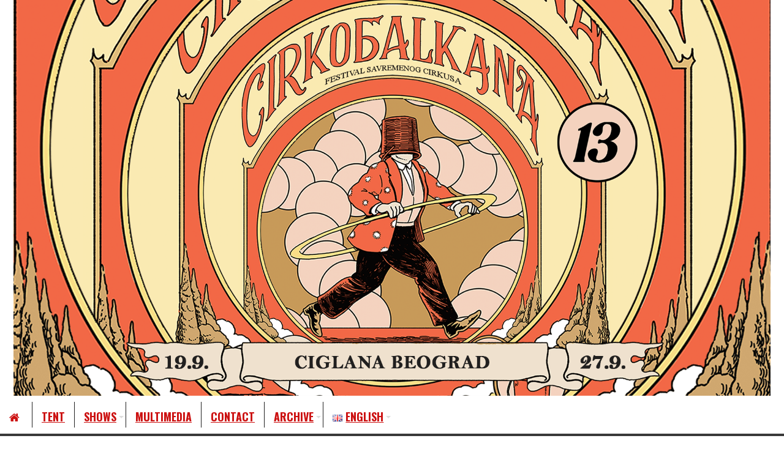

--- FILE ---
content_type: text/html; charset=UTF-8
request_url: http://cirkobalkana.org/en/author/jejazzcb/
body_size: 91901
content:
<!DOCTYPE html><html lang="en-GB">
			<head>

				<meta charset="UTF-8">
		<meta name="viewport" content="width=device-width, initial-scale=1">
		<link rel="profile" href="http://gmpg.org/xfn/11">
		<link rel="pingback" href="http://cirkobalkana.org/xmlrpc.php">
		<title>jejazzcb &#8211; Cirkobalkana</title>
<meta name='robots' content='max-image-preview:large' />
<link rel="alternate" href="http://cirkobalkana.org/sr/author/jejazzcb/" hreflang="sr" />
<link rel="alternate" href="http://cirkobalkana.org/hr/author/jejazzcb/" hreflang="hr" />
<link rel="alternate" href="http://cirkobalkana.org/en/author/jejazzcb/" hreflang="en" />
<link rel="alternate" href="http://cirkobalkana.org/sl/author/jejazzcb/" hreflang="sl" />
<link rel='dns-prefetch' href='//fonts.googleapis.com' />
<link rel="alternate" type="application/rss+xml" title="Cirkobalkana &raquo; Feed" href="http://cirkobalkana.org/en/feed/" />
<link rel="alternate" type="application/rss+xml" title="Cirkobalkana &raquo; Comments Feed" href="http://cirkobalkana.org/en/comments/feed/" />
<link rel="alternate" type="application/rss+xml" title="Cirkobalkana &raquo; Posts by jejazzcb Feed" href="http://cirkobalkana.org/en/author/jejazzcb/feed/" />
<style id='wp-img-auto-sizes-contain-inline-css' type='text/css'>
img:is([sizes=auto i],[sizes^="auto," i]){contain-intrinsic-size:3000px 1500px}
/*# sourceURL=wp-img-auto-sizes-contain-inline-css */
</style>
<link rel='stylesheet' id='genesis-blocks-style-css-css' href='http://cirkobalkana.org/wp-content/plugins/genesis-blocks/dist/style-blocks.build.css?ver=1766475253' type='text/css' media='all' />
<style id='wp-emoji-styles-inline-css' type='text/css'>

	img.wp-smiley, img.emoji {
		display: inline !important;
		border: none !important;
		box-shadow: none !important;
		height: 1em !important;
		width: 1em !important;
		margin: 0 0.07em !important;
		vertical-align: -0.1em !important;
		background: none !important;
		padding: 0 !important;
	}
/*# sourceURL=wp-emoji-styles-inline-css */
</style>
<style id='wp-block-library-inline-css' type='text/css'>
:root{--wp-block-synced-color:#7a00df;--wp-block-synced-color--rgb:122,0,223;--wp-bound-block-color:var(--wp-block-synced-color);--wp-editor-canvas-background:#ddd;--wp-admin-theme-color:#007cba;--wp-admin-theme-color--rgb:0,124,186;--wp-admin-theme-color-darker-10:#006ba1;--wp-admin-theme-color-darker-10--rgb:0,107,160.5;--wp-admin-theme-color-darker-20:#005a87;--wp-admin-theme-color-darker-20--rgb:0,90,135;--wp-admin-border-width-focus:2px}@media (min-resolution:192dpi){:root{--wp-admin-border-width-focus:1.5px}}.wp-element-button{cursor:pointer}:root .has-very-light-gray-background-color{background-color:#eee}:root .has-very-dark-gray-background-color{background-color:#313131}:root .has-very-light-gray-color{color:#eee}:root .has-very-dark-gray-color{color:#313131}:root .has-vivid-green-cyan-to-vivid-cyan-blue-gradient-background{background:linear-gradient(135deg,#00d084,#0693e3)}:root .has-purple-crush-gradient-background{background:linear-gradient(135deg,#34e2e4,#4721fb 50%,#ab1dfe)}:root .has-hazy-dawn-gradient-background{background:linear-gradient(135deg,#faaca8,#dad0ec)}:root .has-subdued-olive-gradient-background{background:linear-gradient(135deg,#fafae1,#67a671)}:root .has-atomic-cream-gradient-background{background:linear-gradient(135deg,#fdd79a,#004a59)}:root .has-nightshade-gradient-background{background:linear-gradient(135deg,#330968,#31cdcf)}:root .has-midnight-gradient-background{background:linear-gradient(135deg,#020381,#2874fc)}:root{--wp--preset--font-size--normal:16px;--wp--preset--font-size--huge:42px}.has-regular-font-size{font-size:1em}.has-larger-font-size{font-size:2.625em}.has-normal-font-size{font-size:var(--wp--preset--font-size--normal)}.has-huge-font-size{font-size:var(--wp--preset--font-size--huge)}.has-text-align-center{text-align:center}.has-text-align-left{text-align:left}.has-text-align-right{text-align:right}.has-fit-text{white-space:nowrap!important}#end-resizable-editor-section{display:none}.aligncenter{clear:both}.items-justified-left{justify-content:flex-start}.items-justified-center{justify-content:center}.items-justified-right{justify-content:flex-end}.items-justified-space-between{justify-content:space-between}.screen-reader-text{border:0;clip-path:inset(50%);height:1px;margin:-1px;overflow:hidden;padding:0;position:absolute;width:1px;word-wrap:normal!important}.screen-reader-text:focus{background-color:#ddd;clip-path:none;color:#444;display:block;font-size:1em;height:auto;left:5px;line-height:normal;padding:15px 23px 14px;text-decoration:none;top:5px;width:auto;z-index:100000}html :where(.has-border-color){border-style:solid}html :where([style*=border-top-color]){border-top-style:solid}html :where([style*=border-right-color]){border-right-style:solid}html :where([style*=border-bottom-color]){border-bottom-style:solid}html :where([style*=border-left-color]){border-left-style:solid}html :where([style*=border-width]){border-style:solid}html :where([style*=border-top-width]){border-top-style:solid}html :where([style*=border-right-width]){border-right-style:solid}html :where([style*=border-bottom-width]){border-bottom-style:solid}html :where([style*=border-left-width]){border-left-style:solid}html :where(img[class*=wp-image-]){height:auto;max-width:100%}:where(figure){margin:0 0 1em}html :where(.is-position-sticky){--wp-admin--admin-bar--position-offset:var(--wp-admin--admin-bar--height,0px)}@media screen and (max-width:600px){html :where(.is-position-sticky){--wp-admin--admin-bar--position-offset:0px}}

/*# sourceURL=wp-block-library-inline-css */
</style><style id='wp-block-heading-inline-css' type='text/css'>
h1:where(.wp-block-heading).has-background,h2:where(.wp-block-heading).has-background,h3:where(.wp-block-heading).has-background,h4:where(.wp-block-heading).has-background,h5:where(.wp-block-heading).has-background,h6:where(.wp-block-heading).has-background{padding:1.25em 2.375em}h1.has-text-align-left[style*=writing-mode]:where([style*=vertical-lr]),h1.has-text-align-right[style*=writing-mode]:where([style*=vertical-rl]),h2.has-text-align-left[style*=writing-mode]:where([style*=vertical-lr]),h2.has-text-align-right[style*=writing-mode]:where([style*=vertical-rl]),h3.has-text-align-left[style*=writing-mode]:where([style*=vertical-lr]),h3.has-text-align-right[style*=writing-mode]:where([style*=vertical-rl]),h4.has-text-align-left[style*=writing-mode]:where([style*=vertical-lr]),h4.has-text-align-right[style*=writing-mode]:where([style*=vertical-rl]),h5.has-text-align-left[style*=writing-mode]:where([style*=vertical-lr]),h5.has-text-align-right[style*=writing-mode]:where([style*=vertical-rl]),h6.has-text-align-left[style*=writing-mode]:where([style*=vertical-lr]),h6.has-text-align-right[style*=writing-mode]:where([style*=vertical-rl]){rotate:180deg}
/*# sourceURL=http://cirkobalkana.org/wp-includes/blocks/heading/style.min.css */
</style>
<style id='wp-block-image-inline-css' type='text/css'>
.wp-block-image>a,.wp-block-image>figure>a{display:inline-block}.wp-block-image img{box-sizing:border-box;height:auto;max-width:100%;vertical-align:bottom}@media not (prefers-reduced-motion){.wp-block-image img.hide{visibility:hidden}.wp-block-image img.show{animation:show-content-image .4s}}.wp-block-image[style*=border-radius] img,.wp-block-image[style*=border-radius]>a{border-radius:inherit}.wp-block-image.has-custom-border img{box-sizing:border-box}.wp-block-image.aligncenter{text-align:center}.wp-block-image.alignfull>a,.wp-block-image.alignwide>a{width:100%}.wp-block-image.alignfull img,.wp-block-image.alignwide img{height:auto;width:100%}.wp-block-image .aligncenter,.wp-block-image .alignleft,.wp-block-image .alignright,.wp-block-image.aligncenter,.wp-block-image.alignleft,.wp-block-image.alignright{display:table}.wp-block-image .aligncenter>figcaption,.wp-block-image .alignleft>figcaption,.wp-block-image .alignright>figcaption,.wp-block-image.aligncenter>figcaption,.wp-block-image.alignleft>figcaption,.wp-block-image.alignright>figcaption{caption-side:bottom;display:table-caption}.wp-block-image .alignleft{float:left;margin:.5em 1em .5em 0}.wp-block-image .alignright{float:right;margin:.5em 0 .5em 1em}.wp-block-image .aligncenter{margin-left:auto;margin-right:auto}.wp-block-image :where(figcaption){margin-bottom:1em;margin-top:.5em}.wp-block-image.is-style-circle-mask img{border-radius:9999px}@supports ((-webkit-mask-image:none) or (mask-image:none)) or (-webkit-mask-image:none){.wp-block-image.is-style-circle-mask img{border-radius:0;-webkit-mask-image:url('data:image/svg+xml;utf8,<svg viewBox="0 0 100 100" xmlns="http://www.w3.org/2000/svg"><circle cx="50" cy="50" r="50"/></svg>');mask-image:url('data:image/svg+xml;utf8,<svg viewBox="0 0 100 100" xmlns="http://www.w3.org/2000/svg"><circle cx="50" cy="50" r="50"/></svg>');mask-mode:alpha;-webkit-mask-position:center;mask-position:center;-webkit-mask-repeat:no-repeat;mask-repeat:no-repeat;-webkit-mask-size:contain;mask-size:contain}}:root :where(.wp-block-image.is-style-rounded img,.wp-block-image .is-style-rounded img){border-radius:9999px}.wp-block-image figure{margin:0}.wp-lightbox-container{display:flex;flex-direction:column;position:relative}.wp-lightbox-container img{cursor:zoom-in}.wp-lightbox-container img:hover+button{opacity:1}.wp-lightbox-container button{align-items:center;backdrop-filter:blur(16px) saturate(180%);background-color:#5a5a5a40;border:none;border-radius:4px;cursor:zoom-in;display:flex;height:20px;justify-content:center;opacity:0;padding:0;position:absolute;right:16px;text-align:center;top:16px;width:20px;z-index:100}@media not (prefers-reduced-motion){.wp-lightbox-container button{transition:opacity .2s ease}}.wp-lightbox-container button:focus-visible{outline:3px auto #5a5a5a40;outline:3px auto -webkit-focus-ring-color;outline-offset:3px}.wp-lightbox-container button:hover{cursor:pointer;opacity:1}.wp-lightbox-container button:focus{opacity:1}.wp-lightbox-container button:focus,.wp-lightbox-container button:hover,.wp-lightbox-container button:not(:hover):not(:active):not(.has-background){background-color:#5a5a5a40;border:none}.wp-lightbox-overlay{box-sizing:border-box;cursor:zoom-out;height:100vh;left:0;overflow:hidden;position:fixed;top:0;visibility:hidden;width:100%;z-index:100000}.wp-lightbox-overlay .close-button{align-items:center;cursor:pointer;display:flex;justify-content:center;min-height:40px;min-width:40px;padding:0;position:absolute;right:calc(env(safe-area-inset-right) + 16px);top:calc(env(safe-area-inset-top) + 16px);z-index:5000000}.wp-lightbox-overlay .close-button:focus,.wp-lightbox-overlay .close-button:hover,.wp-lightbox-overlay .close-button:not(:hover):not(:active):not(.has-background){background:none;border:none}.wp-lightbox-overlay .lightbox-image-container{height:var(--wp--lightbox-container-height);left:50%;overflow:hidden;position:absolute;top:50%;transform:translate(-50%,-50%);transform-origin:top left;width:var(--wp--lightbox-container-width);z-index:9999999999}.wp-lightbox-overlay .wp-block-image{align-items:center;box-sizing:border-box;display:flex;height:100%;justify-content:center;margin:0;position:relative;transform-origin:0 0;width:100%;z-index:3000000}.wp-lightbox-overlay .wp-block-image img{height:var(--wp--lightbox-image-height);min-height:var(--wp--lightbox-image-height);min-width:var(--wp--lightbox-image-width);width:var(--wp--lightbox-image-width)}.wp-lightbox-overlay .wp-block-image figcaption{display:none}.wp-lightbox-overlay button{background:none;border:none}.wp-lightbox-overlay .scrim{background-color:#fff;height:100%;opacity:.9;position:absolute;width:100%;z-index:2000000}.wp-lightbox-overlay.active{visibility:visible}@media not (prefers-reduced-motion){.wp-lightbox-overlay.active{animation:turn-on-visibility .25s both}.wp-lightbox-overlay.active img{animation:turn-on-visibility .35s both}.wp-lightbox-overlay.show-closing-animation:not(.active){animation:turn-off-visibility .35s both}.wp-lightbox-overlay.show-closing-animation:not(.active) img{animation:turn-off-visibility .25s both}.wp-lightbox-overlay.zoom.active{animation:none;opacity:1;visibility:visible}.wp-lightbox-overlay.zoom.active .lightbox-image-container{animation:lightbox-zoom-in .4s}.wp-lightbox-overlay.zoom.active .lightbox-image-container img{animation:none}.wp-lightbox-overlay.zoom.active .scrim{animation:turn-on-visibility .4s forwards}.wp-lightbox-overlay.zoom.show-closing-animation:not(.active){animation:none}.wp-lightbox-overlay.zoom.show-closing-animation:not(.active) .lightbox-image-container{animation:lightbox-zoom-out .4s}.wp-lightbox-overlay.zoom.show-closing-animation:not(.active) .lightbox-image-container img{animation:none}.wp-lightbox-overlay.zoom.show-closing-animation:not(.active) .scrim{animation:turn-off-visibility .4s forwards}}@keyframes show-content-image{0%{visibility:hidden}99%{visibility:hidden}to{visibility:visible}}@keyframes turn-on-visibility{0%{opacity:0}to{opacity:1}}@keyframes turn-off-visibility{0%{opacity:1;visibility:visible}99%{opacity:0;visibility:visible}to{opacity:0;visibility:hidden}}@keyframes lightbox-zoom-in{0%{transform:translate(calc((-100vw + var(--wp--lightbox-scrollbar-width))/2 + var(--wp--lightbox-initial-left-position)),calc(-50vh + var(--wp--lightbox-initial-top-position))) scale(var(--wp--lightbox-scale))}to{transform:translate(-50%,-50%) scale(1)}}@keyframes lightbox-zoom-out{0%{transform:translate(-50%,-50%) scale(1);visibility:visible}99%{visibility:visible}to{transform:translate(calc((-100vw + var(--wp--lightbox-scrollbar-width))/2 + var(--wp--lightbox-initial-left-position)),calc(-50vh + var(--wp--lightbox-initial-top-position))) scale(var(--wp--lightbox-scale));visibility:hidden}}
/*# sourceURL=http://cirkobalkana.org/wp-includes/blocks/image/style.min.css */
</style>
<style id='wp-block-image-theme-inline-css' type='text/css'>
:root :where(.wp-block-image figcaption){color:#555;font-size:13px;text-align:center}.is-dark-theme :root :where(.wp-block-image figcaption){color:#ffffffa6}.wp-block-image{margin:0 0 1em}
/*# sourceURL=http://cirkobalkana.org/wp-includes/blocks/image/theme.min.css */
</style>
<style id='wp-block-paragraph-inline-css' type='text/css'>
.is-small-text{font-size:.875em}.is-regular-text{font-size:1em}.is-large-text{font-size:2.25em}.is-larger-text{font-size:3em}.has-drop-cap:not(:focus):first-letter{float:left;font-size:8.4em;font-style:normal;font-weight:100;line-height:.68;margin:.05em .1em 0 0;text-transform:uppercase}body.rtl .has-drop-cap:not(:focus):first-letter{float:none;margin-left:.1em}p.has-drop-cap.has-background{overflow:hidden}:root :where(p.has-background){padding:1.25em 2.375em}:where(p.has-text-color:not(.has-link-color)) a{color:inherit}p.has-text-align-left[style*="writing-mode:vertical-lr"],p.has-text-align-right[style*="writing-mode:vertical-rl"]{rotate:180deg}
/*# sourceURL=http://cirkobalkana.org/wp-includes/blocks/paragraph/style.min.css */
</style>
<style id='global-styles-inline-css' type='text/css'>
:root{--wp--preset--aspect-ratio--square: 1;--wp--preset--aspect-ratio--4-3: 4/3;--wp--preset--aspect-ratio--3-4: 3/4;--wp--preset--aspect-ratio--3-2: 3/2;--wp--preset--aspect-ratio--2-3: 2/3;--wp--preset--aspect-ratio--16-9: 16/9;--wp--preset--aspect-ratio--9-16: 9/16;--wp--preset--color--black: #000000;--wp--preset--color--cyan-bluish-gray: #abb8c3;--wp--preset--color--white: #ffffff;--wp--preset--color--pale-pink: #f78da7;--wp--preset--color--vivid-red: #cf2e2e;--wp--preset--color--luminous-vivid-orange: #ff6900;--wp--preset--color--luminous-vivid-amber: #fcb900;--wp--preset--color--light-green-cyan: #7bdcb5;--wp--preset--color--vivid-green-cyan: #00d084;--wp--preset--color--pale-cyan-blue: #8ed1fc;--wp--preset--color--vivid-cyan-blue: #0693e3;--wp--preset--color--vivid-purple: #9b51e0;--wp--preset--gradient--vivid-cyan-blue-to-vivid-purple: linear-gradient(135deg,rgb(6,147,227) 0%,rgb(155,81,224) 100%);--wp--preset--gradient--light-green-cyan-to-vivid-green-cyan: linear-gradient(135deg,rgb(122,220,180) 0%,rgb(0,208,130) 100%);--wp--preset--gradient--luminous-vivid-amber-to-luminous-vivid-orange: linear-gradient(135deg,rgb(252,185,0) 0%,rgb(255,105,0) 100%);--wp--preset--gradient--luminous-vivid-orange-to-vivid-red: linear-gradient(135deg,rgb(255,105,0) 0%,rgb(207,46,46) 100%);--wp--preset--gradient--very-light-gray-to-cyan-bluish-gray: linear-gradient(135deg,rgb(238,238,238) 0%,rgb(169,184,195) 100%);--wp--preset--gradient--cool-to-warm-spectrum: linear-gradient(135deg,rgb(74,234,220) 0%,rgb(151,120,209) 20%,rgb(207,42,186) 40%,rgb(238,44,130) 60%,rgb(251,105,98) 80%,rgb(254,248,76) 100%);--wp--preset--gradient--blush-light-purple: linear-gradient(135deg,rgb(255,206,236) 0%,rgb(152,150,240) 100%);--wp--preset--gradient--blush-bordeaux: linear-gradient(135deg,rgb(254,205,165) 0%,rgb(254,45,45) 50%,rgb(107,0,62) 100%);--wp--preset--gradient--luminous-dusk: linear-gradient(135deg,rgb(255,203,112) 0%,rgb(199,81,192) 50%,rgb(65,88,208) 100%);--wp--preset--gradient--pale-ocean: linear-gradient(135deg,rgb(255,245,203) 0%,rgb(182,227,212) 50%,rgb(51,167,181) 100%);--wp--preset--gradient--electric-grass: linear-gradient(135deg,rgb(202,248,128) 0%,rgb(113,206,126) 100%);--wp--preset--gradient--midnight: linear-gradient(135deg,rgb(2,3,129) 0%,rgb(40,116,252) 100%);--wp--preset--font-size--small: 13px;--wp--preset--font-size--medium: 20px;--wp--preset--font-size--large: 36px;--wp--preset--font-size--x-large: 42px;--wp--preset--spacing--20: 0.44rem;--wp--preset--spacing--30: 0.67rem;--wp--preset--spacing--40: 1rem;--wp--preset--spacing--50: 1.5rem;--wp--preset--spacing--60: 2.25rem;--wp--preset--spacing--70: 3.38rem;--wp--preset--spacing--80: 5.06rem;--wp--preset--shadow--natural: 6px 6px 9px rgba(0, 0, 0, 0.2);--wp--preset--shadow--deep: 12px 12px 50px rgba(0, 0, 0, 0.4);--wp--preset--shadow--sharp: 6px 6px 0px rgba(0, 0, 0, 0.2);--wp--preset--shadow--outlined: 6px 6px 0px -3px rgb(255, 255, 255), 6px 6px rgb(0, 0, 0);--wp--preset--shadow--crisp: 6px 6px 0px rgb(0, 0, 0);}:where(.is-layout-flex){gap: 0.5em;}:where(.is-layout-grid){gap: 0.5em;}body .is-layout-flex{display: flex;}.is-layout-flex{flex-wrap: wrap;align-items: center;}.is-layout-flex > :is(*, div){margin: 0;}body .is-layout-grid{display: grid;}.is-layout-grid > :is(*, div){margin: 0;}:where(.wp-block-columns.is-layout-flex){gap: 2em;}:where(.wp-block-columns.is-layout-grid){gap: 2em;}:where(.wp-block-post-template.is-layout-flex){gap: 1.25em;}:where(.wp-block-post-template.is-layout-grid){gap: 1.25em;}.has-black-color{color: var(--wp--preset--color--black) !important;}.has-cyan-bluish-gray-color{color: var(--wp--preset--color--cyan-bluish-gray) !important;}.has-white-color{color: var(--wp--preset--color--white) !important;}.has-pale-pink-color{color: var(--wp--preset--color--pale-pink) !important;}.has-vivid-red-color{color: var(--wp--preset--color--vivid-red) !important;}.has-luminous-vivid-orange-color{color: var(--wp--preset--color--luminous-vivid-orange) !important;}.has-luminous-vivid-amber-color{color: var(--wp--preset--color--luminous-vivid-amber) !important;}.has-light-green-cyan-color{color: var(--wp--preset--color--light-green-cyan) !important;}.has-vivid-green-cyan-color{color: var(--wp--preset--color--vivid-green-cyan) !important;}.has-pale-cyan-blue-color{color: var(--wp--preset--color--pale-cyan-blue) !important;}.has-vivid-cyan-blue-color{color: var(--wp--preset--color--vivid-cyan-blue) !important;}.has-vivid-purple-color{color: var(--wp--preset--color--vivid-purple) !important;}.has-black-background-color{background-color: var(--wp--preset--color--black) !important;}.has-cyan-bluish-gray-background-color{background-color: var(--wp--preset--color--cyan-bluish-gray) !important;}.has-white-background-color{background-color: var(--wp--preset--color--white) !important;}.has-pale-pink-background-color{background-color: var(--wp--preset--color--pale-pink) !important;}.has-vivid-red-background-color{background-color: var(--wp--preset--color--vivid-red) !important;}.has-luminous-vivid-orange-background-color{background-color: var(--wp--preset--color--luminous-vivid-orange) !important;}.has-luminous-vivid-amber-background-color{background-color: var(--wp--preset--color--luminous-vivid-amber) !important;}.has-light-green-cyan-background-color{background-color: var(--wp--preset--color--light-green-cyan) !important;}.has-vivid-green-cyan-background-color{background-color: var(--wp--preset--color--vivid-green-cyan) !important;}.has-pale-cyan-blue-background-color{background-color: var(--wp--preset--color--pale-cyan-blue) !important;}.has-vivid-cyan-blue-background-color{background-color: var(--wp--preset--color--vivid-cyan-blue) !important;}.has-vivid-purple-background-color{background-color: var(--wp--preset--color--vivid-purple) !important;}.has-black-border-color{border-color: var(--wp--preset--color--black) !important;}.has-cyan-bluish-gray-border-color{border-color: var(--wp--preset--color--cyan-bluish-gray) !important;}.has-white-border-color{border-color: var(--wp--preset--color--white) !important;}.has-pale-pink-border-color{border-color: var(--wp--preset--color--pale-pink) !important;}.has-vivid-red-border-color{border-color: var(--wp--preset--color--vivid-red) !important;}.has-luminous-vivid-orange-border-color{border-color: var(--wp--preset--color--luminous-vivid-orange) !important;}.has-luminous-vivid-amber-border-color{border-color: var(--wp--preset--color--luminous-vivid-amber) !important;}.has-light-green-cyan-border-color{border-color: var(--wp--preset--color--light-green-cyan) !important;}.has-vivid-green-cyan-border-color{border-color: var(--wp--preset--color--vivid-green-cyan) !important;}.has-pale-cyan-blue-border-color{border-color: var(--wp--preset--color--pale-cyan-blue) !important;}.has-vivid-cyan-blue-border-color{border-color: var(--wp--preset--color--vivid-cyan-blue) !important;}.has-vivid-purple-border-color{border-color: var(--wp--preset--color--vivid-purple) !important;}.has-vivid-cyan-blue-to-vivid-purple-gradient-background{background: var(--wp--preset--gradient--vivid-cyan-blue-to-vivid-purple) !important;}.has-light-green-cyan-to-vivid-green-cyan-gradient-background{background: var(--wp--preset--gradient--light-green-cyan-to-vivid-green-cyan) !important;}.has-luminous-vivid-amber-to-luminous-vivid-orange-gradient-background{background: var(--wp--preset--gradient--luminous-vivid-amber-to-luminous-vivid-orange) !important;}.has-luminous-vivid-orange-to-vivid-red-gradient-background{background: var(--wp--preset--gradient--luminous-vivid-orange-to-vivid-red) !important;}.has-very-light-gray-to-cyan-bluish-gray-gradient-background{background: var(--wp--preset--gradient--very-light-gray-to-cyan-bluish-gray) !important;}.has-cool-to-warm-spectrum-gradient-background{background: var(--wp--preset--gradient--cool-to-warm-spectrum) !important;}.has-blush-light-purple-gradient-background{background: var(--wp--preset--gradient--blush-light-purple) !important;}.has-blush-bordeaux-gradient-background{background: var(--wp--preset--gradient--blush-bordeaux) !important;}.has-luminous-dusk-gradient-background{background: var(--wp--preset--gradient--luminous-dusk) !important;}.has-pale-ocean-gradient-background{background: var(--wp--preset--gradient--pale-ocean) !important;}.has-electric-grass-gradient-background{background: var(--wp--preset--gradient--electric-grass) !important;}.has-midnight-gradient-background{background: var(--wp--preset--gradient--midnight) !important;}.has-small-font-size{font-size: var(--wp--preset--font-size--small) !important;}.has-medium-font-size{font-size: var(--wp--preset--font-size--medium) !important;}.has-large-font-size{font-size: var(--wp--preset--font-size--large) !important;}.has-x-large-font-size{font-size: var(--wp--preset--font-size--x-large) !important;}
/*# sourceURL=global-styles-inline-css */
</style>
<style id='core-block-supports-inline-css' type='text/css'>
.wp-elements-5f1ed59861d6f90dfdc7178007fe0dde a:where(:not(.wp-element-button)){color:var(--wp--preset--color--vivid-red);}
/*# sourceURL=core-block-supports-inline-css */
</style>

<style id='classic-theme-styles-inline-css' type='text/css'>
/*! This file is auto-generated */
.wp-block-button__link{color:#fff;background-color:#32373c;border-radius:9999px;box-shadow:none;text-decoration:none;padding:calc(.667em + 2px) calc(1.333em + 2px);font-size:1.125em}.wp-block-file__button{background:#32373c;color:#fff;text-decoration:none}
/*# sourceURL=/wp-includes/css/classic-themes.min.css */
</style>
<link rel='stylesheet' id='contact-form-7-css' href='http://cirkobalkana.org/wp-content/plugins/contact-form-7/includes/css/styles.css?ver=6.1.4' type='text/css' media='all' />
<link rel='stylesheet' id='dscf7-math-captcha-style-css' href='http://cirkobalkana.org/wp-content/plugins/ds-cf7-math-captcha/assets/css/style.css?ver=1.0.0' type='text/css' media='' />
<link rel='stylesheet' id='sow-image-default-8b5b6f678277-css' href='http://cirkobalkana.org/wp-content/uploads/siteorigin-widgets/sow-image-default-8b5b6f678277.css?ver=6.9' type='text/css' media='all' />
<link rel='stylesheet' id='jquery-background-video-css' href='http://cirkobalkana.org/wp-content/plugins/video-backgrounds-for-siteorigin-page-builder/assets/jquery.background-video.css?ver=6.9' type='text/css' media='all' />
<link rel='stylesheet' id='so_video_background-css' href='http://cirkobalkana.org/wp-content/plugins/video-backgrounds-for-siteorigin-page-builder/assets/so_video_background.css?ver=6.9' type='text/css' media='all' />
<link rel='stylesheet' id='bxslider-css' href='http://cirkobalkana.org/wp-content/themes/acmeblog/assets/library/bxslider/css/jquery.bxslider.min.css?ver=4.2.5' type='text/css' media='all' />
<link rel='stylesheet' id='font-awesome-css' href='http://cirkobalkana.org/wp-content/themes/acmeblog/assets/library/Font-Awesome/css/font-awesome.min.css?ver=4.7.0' type='text/css' media='all' />
<link rel='stylesheet' id='chld_thm_cfg_parent-css' href='http://cirkobalkana.org/wp-content/themes/acmeblog/style.css?ver=6.9' type='text/css' media='all' />
<link rel='stylesheet' id='acmeblog-googleapis-css' href='//fonts.googleapis.com/css?family=Oswald%3A300%2C400%2C700%7CLato%3A400%2C700&#038;ver=1.0.1' type='text/css' media='all' />
<link rel='stylesheet' id='acmeblog-style-css' href='http://cirkobalkana.org/wp-content/themes/acmeblog-child/style.css?ver=6.9' type='text/css' media='all' />
<style id='acmeblog-style-inline-css' type='text/css'>

            mark,
            .comment-form .form-submit input,
            .slider-section .cat-links a,
            #calendar_wrap #wp-calendar #today,
            #calendar_wrap #wp-calendar #today a,
            .wpcf7-form input.wpcf7-submit:hover,
            .breadcrumb{
                background: #db5757;
            }
            a:hover,
            .header-wrapper .menu li a:hover,
            .screen-reader-text:focus,
            .bn-content a:hover,
            .socials a:hover,
            .site-title a,
            .widget_search input#s,
            .besides-slider .post-title a:hover,
            .slider-feature-wrap a:hover,
            .slider-section .bx-controls-direction a,
            .besides-slider .beside-post:hover .beside-caption,
            .besides-slider .beside-post:hover .beside-caption a:hover,
            .featured-desc .above-entry-meta span:hover,
            .posted-on a:hover,
            .cat-links a:hover,
            .comments-link a:hover,
            .edit-link a:hover,
            .tags-links a:hover,
            .byline a:hover,
            .nav-links a:hover,
            #acmeblog-breadcrumbs a:hover,
            .wpcf7-form input.wpcf7-submit,
            .widget li a:hover,
            .header-wrapper .menu > li.current-menu-item > a,
            .header-wrapper .menu > li.current-menu-parent > a,
            .header-wrapper .menu > li.current_page_parent > a,
            .header-wrapper .menu > li.current_page_ancestor > a{
                color: #db5757;
            }
         .nav-links .nav-previous a:hover,
            .nav-links .nav-next a:hover{
                border-top: 1px solid #db5757;
            }
            .besides-slider .beside-post{
                border-bottom: 3px solid #db5757;
            }
            .page-header .page-title,
            .single .entry-header .entry-title{
                border-bottom: 1px solid #db5757;
            }
            .page-header .page-title:before,
            .single .entry-header .entry-title:before{
                border-bottom: 7px solid #db5757;
            }
            .wpcf7-form input.wpcf7-submit:hover,
            article.post.sticky,
            .comment-form .form-submit input,
            .read-more:hover{
                border: 2px solid #db5757;
            }
            .breadcrumb::after {
                border-left: 5px solid #db5757;
            }
            .rtl .breadcrumb::after {
                border-right: 5px solid #db5757;
                border-left:none;
            }
            .tagcloud a{
                border: 1px solid #db5757;
            }
            .widget-title{
                border-left: 2px solid #db5757;
            }
            .rtl .widget-title {
                border-right: 5px solid #db5757;
                border-left:none;
            }
         
            @media screen and (max-width:992px){
                .slicknav_btn.slicknav_open{
                    border: 1px solid #db5757;
                }
                .slicknav_btn.slicknav_open:before{
                    background: #db5757;
                    box-shadow: 0 6px 0 0 #db5757, 0 12px 0 0 #db5757;
                }
                .slicknav_nav li:hover > a,
                .slicknav_nav li.current-menu-ancestor a,
                .slicknav_nav li.current-menu-item  > a,
                .slicknav_nav li.current_page_item a,
                .slicknav_nav li.current_page_item .slicknav_item span,
                .slicknav_nav li .slicknav_item:hover a{
                    color: #db5757;
                }
            }
/*# sourceURL=acmeblog-style-inline-css */
</style>
<link rel='stylesheet' id='acmeblog-block-front-styles-css' href='http://cirkobalkana.org/wp-content/themes/acmeblog/acmethemes/gutenberg/gutenberg-front.css?ver=1.0' type='text/css' media='all' />
<link rel='stylesheet' id='fancybox-css' href='http://cirkobalkana.org/wp-content/plugins/easy-fancybox/fancybox/1.5.4/jquery.fancybox.min.css?ver=6.9' type='text/css' media='screen' />
<style id='fancybox-inline-css' type='text/css'>
#fancybox-outer{background:#ffffff}#fancybox-content{background:#ffffff;border-color:#ffffff;color:#000000;}#fancybox-title,#fancybox-title-float-main{color:#fff}
/*# sourceURL=fancybox-inline-css */
</style>
<script type="text/javascript" src="http://cirkobalkana.org/wp-includes/js/jquery/jquery.min.js?ver=3.7.1" id="jquery-core-js"></script>
<script type="text/javascript" src="http://cirkobalkana.org/wp-includes/js/jquery/jquery-migrate.min.js?ver=3.4.1" id="jquery-migrate-js"></script>
<link rel="https://api.w.org/" href="http://cirkobalkana.org/wp-json/" /><link rel="alternate" title="JSON" type="application/json" href="http://cirkobalkana.org/wp-json/wp/v2/users/1" /><link rel="EditURI" type="application/rsd+xml" title="RSD" href="http://cirkobalkana.org/xmlrpc.php?rsd" />
<meta name="generator" content="WordPress 6.9" />
<style id="uagb-style-conditional-extension">@media (min-width: 1025px){body .uag-hide-desktop.uagb-google-map__wrap,body .uag-hide-desktop{display:none !important}}@media (min-width: 768px) and (max-width: 1024px){body .uag-hide-tab.uagb-google-map__wrap,body .uag-hide-tab{display:none !important}}@media (max-width: 767px){body .uag-hide-mob.uagb-google-map__wrap,body .uag-hide-mob{display:none !important}}</style><link rel="icon" href="http://cirkobalkana.org/wp-content/uploads/2019/02/cropped-cirkobalkana-2-32x32.jpg" sizes="32x32" />
<link rel="icon" href="http://cirkobalkana.org/wp-content/uploads/2019/02/cropped-cirkobalkana-2-192x192.jpg" sizes="192x192" />
<link rel="apple-touch-icon" href="http://cirkobalkana.org/wp-content/uploads/2019/02/cropped-cirkobalkana-2-180x180.jpg" />
<meta name="msapplication-TileImage" content="http://cirkobalkana.org/wp-content/uploads/2019/02/cropped-cirkobalkana-2-270x270.jpg" />
		<style type="text/css" id="wp-custom-css">
			.kupi-kartu a,  .kupi-kartu a:visited{
	color:#ffffff !important;
	text-decoration:none !important;
}
.program  a {
    color: #cc1111 !important;
    font-weight: 700 !important;
    text-decoration: underline !important;
    letter-spacing: 0px;
}
.uagb-blockquote::before{
	display:none;
}		</style>
			</head>
<body class="archive author author-jejazzcb author-1 wp-custom-logo wp-theme-acmeblog wp-child-theme-acmeblog-child blog-large-image single-large-image right-sidebar">

		<div id="page" class="hfeed site">
				<a class="skip-link screen-reader-text" href="#content" title="link">Skip to content</a>
		    <header id="masthead" class="site-header" role="banner">
        <div class="wrapper header-wrapper clearfix">
            <div class="header-container">
                <div class="site-branding clearfix">
                                        <div class="site-logo acme-col-3">
                                                                                    <a href="https://cirkobalkana.org/en/" rel="home">
                                        <img src="http://cirkobalkana.org/wp-content/uploads/2025/08/CB-13-Baner-1920x1005-min.png" alt="">
										
										                                    </a>
                            <!--acmeblog-header-id-display-opt-->
                    </div><!--site-logo-->

                    <!-- <div class="right-header acme-col-3 float-right">
                                            </div> -->
                </div>
                <nav id="site-navigation" class="main-navigation clearfix" role="navigation">
                    <div class="header-main-menu clearfix">
                                                    <div class="acmethemes-nav"><ul id="menu-gornji-meni-en" class="menu"><li id="menu-item-969" class="menu-item menu-item-type-custom menu-item-object-custom menu-item-969"><a href="http://cirkobalkana.org/"><i class="fa fa-home"></i></a></li>
<li id="menu-item-1253" class="menu-item menu-item-type-post_type menu-item-object-page menu-item-1253"><a href="http://cirkobalkana.org/en/tent/">TENT</a></li>
<li id="menu-item-1254" class="menu-item menu-item-type-custom menu-item-object-custom menu-item-has-children menu-item-1254"><a href="#">SHOWS</a>
<ul class="sub-menu">
	<li id="menu-item-3759" class="menu-item menu-item-type-post_type menu-item-object-post menu-item-3759"><a href="http://cirkobalkana.org/en/cirkobalkana-chaos-cabaret/">Cirkobalkana Chaos Cabaret</a></li>
</ul>
</li>
<li id="menu-item-2748" class="menu-item menu-item-type-post_type menu-item-object-page menu-item-2748"><a href="http://cirkobalkana.org/en/multimedia/">Multimedia</a></li>
<li id="menu-item-1274" class="menu-item menu-item-type-post_type menu-item-object-page menu-item-1274"><a href="http://cirkobalkana.org/en/contact/">Contact</a></li>
<li id="menu-item-1249" class="menu-item menu-item-type-custom menu-item-object-custom menu-item-has-children menu-item-1249"><a href="#">Archive</a>
<ul class="sub-menu">
	<li id="menu-item-6846" class="menu-item menu-item-type-custom menu-item-object-custom menu-item-has-children menu-item-6846"><a href="#">Croatia</a>
	<ul class="sub-menu">
		<li id="menu-item-5738" class="menu-item menu-item-type-post_type menu-item-object-page menu-item-5738"><a href="http://cirkobalkana.org/en/programe-cirkobalkana-10-zagreb/">Programe Cirkobalkana 10 – Zagreb</a></li>
		<li id="menu-item-5218" class="menu-item menu-item-type-post_type menu-item-object-page menu-item-5218"><a href="http://cirkobalkana.org/en/program-cirkobalkana-9-3/">Program Cirkobalkana 9 Zagreb</a></li>
	</ul>
</li>
	<li id="menu-item-6845" class="menu-item menu-item-type-custom menu-item-object-custom menu-item-has-children menu-item-6845"><a href="#">Serbia</a>
	<ul class="sub-menu">
		<li id="menu-item-5286" class="menu-item menu-item-type-post_type menu-item-object-page menu-item-5286"><a href="http://cirkobalkana.org/sr/program-cirkobalkana-9-5/">PROGRAM – CIRKOBALKANA 9 BEOGRAD</a></li>
		<li id="menu-item-5217" class="menu-item menu-item-type-post_type menu-item-object-page menu-item-5217"><a href="http://cirkobalkana.org/en/program-cirkobalkana-8-belgrade-2020/">PROGRAM CIRKOBALKANA 8 – BELGRADE 2020</a></li>
		<li id="menu-item-4398" class="menu-item menu-item-type-post_type menu-item-object-page menu-item-4398"><a href="http://cirkobalkana.org/en/program-cirkobalkana-7-belgrade-2019/">PROGRAM CIRKOBALKANA 7 – BELGRADE 2019</a></li>
		<li id="menu-item-3596" class="menu-item menu-item-type-post_type menu-item-object-page menu-item-3596"><a href="http://cirkobalkana.org/en/cirkobalkana-festival-2019-trilogy-with-two-tents/">ABOUT CIRKOBALKANA 7</a></li>
		<li id="menu-item-4493" class="menu-item menu-item-type-post_type menu-item-object-page menu-item-4493"><a href="http://cirkobalkana.org/en/cirkobalkana-festival-2019-trilogy-with-two-tents/">CIRKOBALKANA FESTIVAL 2019</a></li>
	</ul>
</li>
	<li id="menu-item-6847" class="menu-item menu-item-type-custom menu-item-object-custom menu-item-has-children menu-item-6847"><a href="#">Older</a>
	<ul class="sub-menu">
		<li id="menu-item-3693" class="menu-item menu-item-type-post_type menu-item-object-post menu-item-3693"><a href="http://cirkobalkana.org/en/shows-cirkobalkana-6-2018/">Shows Cirkobalkana 6 – 2018</a></li>
		<li id="menu-item-4492" class="menu-item menu-item-type-post_type menu-item-object-page menu-item-4492"><a href="http://cirkobalkana.org/en/festivalen/">Festival – Cirkobalkana 6</a></li>
	</ul>
</li>
</ul>
</li>
<li id="menu-item-3552" class="pll-parent-menu-item menu-item menu-item-type-custom menu-item-object-custom current-menu-parent menu-item-has-children menu-item-3552"><a href="#pll_switcher"><img src="[data-uri]" alt="" width="16" height="11" style="width: 16px; height: 11px;" /><span style="margin-left:0.3em;">English</span></a>
<ul class="sub-menu">
	<li id="menu-item-3552-sr" class="lang-item lang-item-5 lang-item-sr lang-item-first menu-item menu-item-type-custom menu-item-object-custom menu-item-3552-sr"><a href="http://cirkobalkana.org/sr/author/jejazzcb/" hreflang="sr-RS" lang="sr-RS"><img src="[data-uri]" alt="" width="16" height="11" style="width: 16px; height: 11px;" /><span style="margin-left:0.3em;">Srpski</span></a></li>
	<li id="menu-item-3552-hr" class="lang-item lang-item-2 lang-item-hr menu-item menu-item-type-custom menu-item-object-custom menu-item-3552-hr"><a href="http://cirkobalkana.org/hr/author/jejazzcb/" hreflang="hr" lang="hr"><img src="[data-uri]" alt="" width="16" height="11" style="width: 16px; height: 11px;" /><span style="margin-left:0.3em;">Hrvatski</span></a></li>
	<li id="menu-item-3552-en" class="lang-item lang-item-9 lang-item-en current-lang menu-item menu-item-type-custom menu-item-object-custom menu-item-3552-en"><a href="http://cirkobalkana.org/en/author/jejazzcb/" hreflang="en-GB" lang="en-GB"><img src="[data-uri]" alt="" width="16" height="11" style="width: 16px; height: 11px;" /><span style="margin-left:0.3em;">English</span></a></li>
	<li id="menu-item-3552-sl" class="lang-item lang-item-129 lang-item-sl menu-item menu-item-type-custom menu-item-object-custom menu-item-3552-sl"><a href="http://cirkobalkana.org/sl/author/jejazzcb/" hreflang="sl-SI" lang="sl-SI"><img src="[data-uri]" alt="" width="16" height="11" style="width: 16px; height: 11px;" /><span style="margin-left:0.3em;">Slovenščina</span></a></li>
</ul>
</li>
</ul></div>                                                </div>
                    <!--slick menu container-->
                    <div class="responsive-slick-menu clearfix"></div>
                </nav>
                <!-- #site-navigation -->
            </div>
            <!-- .header-container -->
        </div>
        <!-- header-wrapper-->
    </header>
    <!-- #masthead -->
		<div class="wrapper content-wrapper clearfix">
			<div id="content" class="site-content">
		<div class='breadcrumbs init-animate clearfix'><span class='breadcrumb'>You are here</span><div id='acmeblog-breadcrumbs' class='clearfix'><div role="navigation" aria-label="Breadcrumbs" class="breadcrumb-trail breadcrumbs" itemprop="breadcrumb"><ul class="trail-items" itemscope itemtype="http://schema.org/BreadcrumbList"><meta name="numberOfItems" content="2" /><meta name="itemListOrder" content="Ascending" /><li itemprop="itemListElement" itemscope itemtype="http://schema.org/ListItem" class="trail-item trail-begin"><a href="https://cirkobalkana.org/en/" rel="home" itemprop="item"><span itemprop="name">Home</span></a><meta itemprop="position" content="1" /></li><li class="trail-item trail-end"><span><span>jejazzcb</span></span></li></ul></div></div></div>
	<div id="primary" class="content-area">
		<main id="main" class="site-main" role="main">

		
			<header class="page-header">
				<h1 class="page-title">Author: <span>jejazzcb</span></h1>			</header><!-- .page-header -->
			<article id="post-7341" class="post-7341 post type-post status-publish format-standard hentry category-cirkobalkana-13-sr-en">
	<header class="entry-header">
		<h2 class="entry-title"><a href="http://cirkobalkana.org/en/johan-swartvagher-agathe-dumont-fr-en-finir-4/" rel="bookmark">JOHAN SWARTVAGHER &amp; AGATHE DUMONT (FR): EN FINIR</a></h2>
				<div class="entry-meta">
			<span class="posted-on"><a href="http://cirkobalkana.org/en/johan-swartvagher-agathe-dumont-fr-en-finir-4/" rel="bookmark"><i class="fa fa-calendar"></i><time class="entry-date published" datetime="2025-08-31T18:19:25+02:00">August 31, 2025</time><time class="updated" datetime="2025-08-31T18:23:38+02:00">August 31, 2025</time></a></span><span class="byline"> <span class="author vcard"><a class="url fn n" href="http://cirkobalkana.org/en/author/jejazzcb/"><i class="fa fa-user"></i>jejazzcb</a></span></span>		</div><!-- .entry-meta -->
			</header><!-- .entry-header -->
		<div class="entry-content">
		<p>Radiophonic exhibition En Finir is an innovative project that combines juggling, marathon running, and narrative storytelling, culminating in a podcast and a photographic exhibition that documents this extraordinary journey. The project also features a live public presentation by Johan Swartvagher and Agathe Dumont, offering insights into the creative and physical challenges behind the work.En Finir is a sound creation co-written by Annely Boucher, Agathe Dumont, and Johan Swartvagher.It is an immersive audiovisual installation born out of a series of creative and physical challenges. In September 2023, juggler Johan Swartvagher decided&hellip;</p>
	</div><!-- .entry-content -->
	<footer class="entry-footer">
		<span class="cat-links"><i class="fa fa-folder-o"></i><a href="http://cirkobalkana.org/en/category/cirkobalkana-13-sr-en/" rel="category tag">Cirkobalkana 13 SR</a></span>	</footer><!-- .entry-footer -->
</article><!-- #post-## -->
<article id="post-7303" class="post-7303 post type-post status-publish format-standard has-post-thumbnail hentry category-cirkobalkana-13-sr-en">
	<header class="entry-header">
		<h2 class="entry-title"><a href="http://cirkobalkana.org/en/stative-3/" rel="bookmark">STATIVE</a></h2>
				<div class="entry-meta">
			<span class="posted-on"><a href="http://cirkobalkana.org/en/stative-3/" rel="bookmark"><i class="fa fa-calendar"></i><time class="entry-date published" datetime="2025-08-27T22:32:13+02:00">August 27, 2025</time><time class="updated" datetime="2025-09-04T17:23:05+02:00">September 4, 2025</time></a></span><span class="byline"> <span class="author vcard"><a class="url fn n" href="http://cirkobalkana.org/en/author/jejazzcb/"><i class="fa fa-user"></i>jejazzcb</a></span></span>		</div><!-- .entry-meta -->
			</header><!-- .entry-header -->
			<!--post thumbnal options-->
		<div class="post-thumb">
			<a href="http://cirkobalkana.org/en/stative-3/">
				<img width="1330" height="748" src="http://cirkobalkana.org/wp-content/uploads/2025/08/Stative-1.jpg" class="attachment-full size-full wp-post-image" alt="" decoding="async" fetchpriority="high" srcset="http://cirkobalkana.org/wp-content/uploads/2025/08/Stative-1.jpg 1330w, http://cirkobalkana.org/wp-content/uploads/2025/08/Stative-1-300x169.jpg 300w, http://cirkobalkana.org/wp-content/uploads/2025/08/Stative-1-1024x576.jpg 1024w, http://cirkobalkana.org/wp-content/uploads/2025/08/Stative-1-768x432.jpg 768w" sizes="(max-width: 1330px) 100vw, 1330px" />			</a>
		</div><!-- .post-thumb-->
			<div class="entry-content">
		<p>Quoz a&#8217;Durac (HR) Tickets: https://new.gigstix.com/event/stative-beograd-21-septembar-2025 Authors and performers: Klara Barišić, Domagoj ŠoićDuration: 30’Age: 7+Price: 700 RSDTwo-in-one ticket for both performances: 1.000 RSD Stative is a joint project of two circus artists from very different backgrounds, brought together by one shared feeling: a lifelong sense of being on the verge of scoring a goal, yet always ending with the same result – hitting the goalpost.A rectangle of green grass, a stand for handstands, a rig for aerial acrobatics, white juggling balls, two musical instruments, and two bodies are the tools through&hellip;</p>
	</div><!-- .entry-content -->
	<footer class="entry-footer">
		<span class="cat-links"><i class="fa fa-folder-o"></i><a href="http://cirkobalkana.org/en/category/cirkobalkana-13-sr-en/" rel="category tag">Cirkobalkana 13 SR</a></span>	</footer><!-- .entry-footer -->
</article><!-- #post-## -->
<article id="post-7277" class="post-7277 post type-post status-publish format-standard has-post-thumbnail hentry category-cirkobalkana-13-sr-en">
	<header class="entry-header">
		<h2 class="entry-title"><a href="http://cirkobalkana.org/en/rollercoaster-3/" rel="bookmark">ROLLERCOASTER</a></h2>
				<div class="entry-meta">
			<span class="posted-on"><a href="http://cirkobalkana.org/en/rollercoaster-3/" rel="bookmark"><i class="fa fa-calendar"></i><time class="entry-date published" datetime="2025-08-20T22:09:17+02:00">August 20, 2025</time><time class="updated" datetime="2025-09-04T17:27:13+02:00">September 4, 2025</time></a></span><span class="byline"> <span class="author vcard"><a class="url fn n" href="http://cirkobalkana.org/en/author/jejazzcb/"><i class="fa fa-user"></i>jejazzcb</a></span></span>		</div><!-- .entry-meta -->
			</header><!-- .entry-header -->
			<!--post thumbnal options-->
		<div class="post-thumb">
			<a href="http://cirkobalkana.org/en/rollercoaster-3/">
				<img width="800" height="533" src="http://cirkobalkana.org/wp-content/uploads/2025/08/Rollercoaster-LOGOI.png" class="attachment-full size-full wp-post-image" alt="" decoding="async" srcset="http://cirkobalkana.org/wp-content/uploads/2025/08/Rollercoaster-LOGOI.png 800w, http://cirkobalkana.org/wp-content/uploads/2025/08/Rollercoaster-LOGOI-300x200.png 300w, http://cirkobalkana.org/wp-content/uploads/2025/08/Rollercoaster-LOGOI-768x512.png 768w, http://cirkobalkana.org/wp-content/uploads/2025/08/Rollercoaster-LOGOI-600x400.png 600w, http://cirkobalkana.org/wp-content/uploads/2025/08/Rollercoaster-LOGOI-272x182.png 272w" sizes="(max-width: 800px) 100vw, 800px" />			</a>
		</div><!-- .post-thumb-->
			<div class="entry-content">
		<p>SATURDAY 27.9. &#8211; 20:00WES PEDEN (FR/USA) Tickets: https://new.gigstix.com/event/rollercoaster-beograd-27-septembar-2025/ Production: Wes Peden &amp; Gandini JugglingDirection &amp; performance: Wes PedenMusic: Original music by Mika ForslingSet design: inflatable structures by Félix ChameroyLighting Design: Vilhelm Montán Lindberg, Joel Johansson &amp; Zoe HunnLighting and sound operator: Florence SchroederCostumes: Maria PetersonOutside eye: Viktor Gyllenberg and Florence SchroederProduction and tour booking: Gandini JugglingRollercoaster is produced by Wes Peden and Gandini JugglingDiscipline: jugglingDuration: 60’Ages: All agesPrice: 1800 RSD Ultra-modern pop-punk juggling! Surrounded by a huge inflatable blue structure and accompanied by electro beats composed of distorted rollercoaster sounds,&hellip;</p>
	</div><!-- .entry-content -->
	<footer class="entry-footer">
		<span class="cat-links"><i class="fa fa-folder-o"></i><a href="http://cirkobalkana.org/en/category/cirkobalkana-13-sr-en/" rel="category tag">Cirkobalkana 13 SR</a></span>	</footer><!-- .entry-footer -->
</article><!-- #post-## -->
<article id="post-7268" class="post-7268 post type-post status-publish format-standard has-post-thumbnail hentry category-cirkobalkana-13-sr-en">
	<header class="entry-header">
		<h2 class="entry-title"><a href="http://cirkobalkana.org/en/project-4-28km-h/" rel="bookmark">PROJECT 4.28km/h</a></h2>
				<div class="entry-meta">
			<span class="posted-on"><a href="http://cirkobalkana.org/en/project-4-28km-h/" rel="bookmark"><i class="fa fa-calendar"></i><time class="entry-date published" datetime="2025-08-20T22:03:12+02:00">August 20, 2025</time><time class="updated" datetime="2025-09-04T17:25:19+02:00">September 4, 2025</time></a></span><span class="byline"> <span class="author vcard"><a class="url fn n" href="http://cirkobalkana.org/en/author/jejazzcb/"><i class="fa fa-user"></i>jejazzcb</a></span></span>		</div><!-- .entry-meta -->
			</header><!-- .entry-header -->
			<!--post thumbnal options-->
		<div class="post-thumb">
			<a href="http://cirkobalkana.org/en/project-4-28km-h/">
				<img width="2048" height="1365" src="http://cirkobalkana.org/wp-content/uploads/2025/08/Periskop2024_Dan3_Projekt428_RatkoBokic_MarinCukVurnekEVENTography-17-of-31.jpg" class="attachment-full size-full wp-post-image" alt="" decoding="async" srcset="http://cirkobalkana.org/wp-content/uploads/2025/08/Periskop2024_Dan3_Projekt428_RatkoBokic_MarinCukVurnekEVENTography-17-of-31.jpg 2048w, http://cirkobalkana.org/wp-content/uploads/2025/08/Periskop2024_Dan3_Projekt428_RatkoBokic_MarinCukVurnekEVENTography-17-of-31-300x200.jpg 300w, http://cirkobalkana.org/wp-content/uploads/2025/08/Periskop2024_Dan3_Projekt428_RatkoBokic_MarinCukVurnekEVENTography-17-of-31-1024x683.jpg 1024w, http://cirkobalkana.org/wp-content/uploads/2025/08/Periskop2024_Dan3_Projekt428_RatkoBokic_MarinCukVurnekEVENTography-17-of-31-768x512.jpg 768w, http://cirkobalkana.org/wp-content/uploads/2025/08/Periskop2024_Dan3_Projekt428_RatkoBokic_MarinCukVurnekEVENTography-17-of-31-1536x1024.jpg 1536w, http://cirkobalkana.org/wp-content/uploads/2025/08/Periskop2024_Dan3_Projekt428_RatkoBokic_MarinCukVurnekEVENTography-17-of-31-600x400.jpg 600w, http://cirkobalkana.org/wp-content/uploads/2025/08/Periskop2024_Dan3_Projekt428_RatkoBokic_MarinCukVurnekEVENTography-17-of-31-272x182.jpg 272w" sizes="(max-width: 2048px) 100vw, 2048px" />			</a>
		</div><!-- .post-thumb-->
			<div class="entry-content">
		<p>THURSDAY 25.9. &#8211; 20:00Cirkorama(HR) Tickets: https://new.gigstix.com/event/project-428km-h-beograd-25-septembar-2025/ Production: CirkoramaAuthor &amp; Performer: Ratko BokićPsychologist: Marijela VučičićTechnical Support: Nikola MijatovićSound Design: Dalibor PiskrecVisual Design: Marin RemićVideo: Josip BolonićDistribution: cirkorama@gmail.comDuration: 35’Ages: 10+Price: 800 RSD An audio-visual contemporary circus performanceWhen you surrender to the pursuit of intangible dreams, life unfolds into endless dimensions. Project 4.28 km/h tells a story of personal journey, transformation, and human connection through art, adventure, and introspection. A long-held dream takes shape in a theatrical atmosphere that merges circus skill, sound, and storytelling.The project, created and performed by Ratko Bokić, begins&hellip;</p>
	</div><!-- .entry-content -->
	<footer class="entry-footer">
		<span class="cat-links"><i class="fa fa-folder-o"></i><a href="http://cirkobalkana.org/en/category/cirkobalkana-13-sr-en/" rel="category tag">Cirkobalkana 13 SR</a></span>	</footer><!-- .entry-footer -->
</article><!-- #post-## -->
<article id="post-7260" class="post-7260 post type-post status-publish format-standard has-post-thumbnail hentry category-cirkobalkana-13-sr-en">
	<header class="entry-header">
		<h2 class="entry-title"><a href="http://cirkobalkana.org/en/splash-3/" rel="bookmark">SPLASH</a></h2>
				<div class="entry-meta">
			<span class="posted-on"><a href="http://cirkobalkana.org/en/splash-3/" rel="bookmark"><i class="fa fa-calendar"></i><time class="entry-date published" datetime="2025-08-20T22:00:05+02:00">August 20, 2025</time><time class="updated" datetime="2025-09-08T08:50:25+02:00">September 8, 2025</time></a></span><span class="byline"> <span class="author vcard"><a class="url fn n" href="http://cirkobalkana.org/en/author/jejazzcb/"><i class="fa fa-user"></i>jejazzcb</a></span></span>		</div><!-- .entry-meta -->
			</header><!-- .entry-header -->
			<!--post thumbnal options-->
		<div class="post-thumb">
			<a href="http://cirkobalkana.org/en/splash-3/">
				<img width="800" height="533" src="http://cirkobalkana.org/wp-content/uploads/2025/08/SPLASH-konacna.png" class="attachment-full size-full wp-post-image" alt="" decoding="async" loading="lazy" srcset="http://cirkobalkana.org/wp-content/uploads/2025/08/SPLASH-konacna.png 800w, http://cirkobalkana.org/wp-content/uploads/2025/08/SPLASH-konacna-300x200.png 300w, http://cirkobalkana.org/wp-content/uploads/2025/08/SPLASH-konacna-768x512.png 768w, http://cirkobalkana.org/wp-content/uploads/2025/08/SPLASH-konacna-600x400.png 600w, http://cirkobalkana.org/wp-content/uploads/2025/08/SPLASH-konacna-272x182.png 272w" sizes="auto, (max-width: 800px) 100vw, 800px" />			</a>
		</div><!-- .post-thumb-->
			<div class="entry-content">
		<p>THURSDAY 25.9. &#8211; 18:00Tickets: https://new.gigstix.com/event/splash-beograd-25-septembar-2025/FRYDAY 26.9. &#8211; 18:00Tickets: https://new.gigstix.com/event/splash-beograd-26-septembar-2025/La PUTYKA (CZ) Concept and director: Charlie WheellerPerformers: Jana Smolíková, Lenka Nahodilová, Charlie Wheele, Jakub Slovák, Jiří Weissmann, Daniel Komarov, Andrii Lohynov, Tomáš Hrubý, Lukáš SauerDirection supervision: Rostislav Novák ml.Dramaturge: Vít NeznalActing consultant: Trygve WakenshawSet Design: Pavla KamanováCostumes: Kristina ZáveskáMusic: Kryštof Záveský, Oleksii VakalGraphics: Martin SršeňTechnical Team: Olin Procházka, Jiří WeissmannProduction: Martina OubrechtováDisciplines: teeterboard, cyr wheel, banquine,physical theatre, dance, acrobaticsDuration: 50 minutesAges: 6+Price: 2000 RSD SPLASH takes you into the world of a forgotten pool, where four older gentlemen embark on a&hellip;</p>
	</div><!-- .entry-content -->
	<footer class="entry-footer">
		<span class="cat-links"><i class="fa fa-folder-o"></i><a href="http://cirkobalkana.org/en/category/cirkobalkana-13-sr-en/" rel="category tag">Cirkobalkana 13 SR</a></span>	</footer><!-- .entry-footer -->
</article><!-- #post-## -->
<article id="post-7252" class="post-7252 post type-post status-publish format-standard has-post-thumbnail hentry category-cirkobalkana-13-sr-en">
	<header class="entry-header">
		<h2 class="entry-title"><a href="http://cirkobalkana.org/en/lontano-instante-3/" rel="bookmark">LONTANO + INSTANTE</a></h2>
				<div class="entry-meta">
			<span class="posted-on"><a href="http://cirkobalkana.org/en/lontano-instante-3/" rel="bookmark"><i class="fa fa-calendar"></i><time class="entry-date published" datetime="2025-08-20T21:56:02+02:00">August 20, 2025</time><time class="updated" datetime="2025-09-08T08:48:20+02:00">September 8, 2025</time></a></span><span class="byline"> <span class="author vcard"><a class="url fn n" href="http://cirkobalkana.org/en/author/jejazzcb/"><i class="fa fa-user"></i>jejazzcb</a></span></span>		</div><!-- .entry-meta -->
			</header><!-- .entry-header -->
			<!--post thumbnal options-->
		<div class="post-thumb">
			<a href="http://cirkobalkana.org/en/lontano-instante-3/">
				<img width="823" height="549" src="http://cirkobalkana.org/wp-content/uploads/2025/08/LontanoInstante-LOGOI.png" class="attachment-full size-full wp-post-image" alt="" decoding="async" loading="lazy" srcset="http://cirkobalkana.org/wp-content/uploads/2025/08/LontanoInstante-LOGOI.png 823w, http://cirkobalkana.org/wp-content/uploads/2025/08/LontanoInstante-LOGOI-300x200.png 300w, http://cirkobalkana.org/wp-content/uploads/2025/08/LontanoInstante-LOGOI-768x512.png 768w, http://cirkobalkana.org/wp-content/uploads/2025/08/LontanoInstante-LOGOI-600x400.png 600w, http://cirkobalkana.org/wp-content/uploads/2025/08/LontanoInstante-LOGOI-272x182.png 272w" sizes="auto, (max-width: 823px) 100vw, 823px" />			</a>
		</div><!-- .post-thumb-->
			<div class="entry-content">
		<p>FRIDAY 26.9. &#8211; 20:007Bis (FR) Tickets: https://new.gigstix.com/event/lontano-instante-beograd-26-septembar-2025/ *Upozorenje za osobe s epilepsijom: Tokom oba nastupa koriste se stroboskopska svetla. Production: 7BisAuthors: Marica Marinoni i Juan Ignacio TulaPerformers: Marica Marinoni i Juan Ignacio TulaLight design: Jérémie CusenierSound design: Estelle Lembert – Gildas CélesteDiscipline: Cyr wheelDuration: 25’-25’Ages: 6+Price: 1500 RSD For these two dazzling shows, Marica Marinoni &amp; Juan Ignacio Tula start with a simple concept: one human being plus a large aluminium ring called a cyr wheel.In “Lontano”, Marica Marinoni engages in a mesmerizing dance with the cyr wheel, transforming it&hellip;</p>
	</div><!-- .entry-content -->
	<footer class="entry-footer">
		<span class="cat-links"><i class="fa fa-folder-o"></i><a href="http://cirkobalkana.org/en/category/cirkobalkana-13-sr-en/" rel="category tag">Cirkobalkana 13 SR</a></span>	</footer><!-- .entry-footer -->
</article><!-- #post-## -->
<article id="post-7246" class="post-7246 post type-post status-publish format-standard has-post-thumbnail hentry category-cirkobalkana-13-sr-en">
	<header class="entry-header">
		<h2 class="entry-title"><a href="http://cirkobalkana.org/en/jump-out-3/" rel="bookmark">JUMP OUT</a></h2>
				<div class="entry-meta">
			<span class="posted-on"><a href="http://cirkobalkana.org/en/jump-out-3/" rel="bookmark"><i class="fa fa-calendar"></i><time class="entry-date published" datetime="2025-08-20T21:33:31+02:00">August 20, 2025</time><time class="updated" datetime="2025-08-20T21:36:22+02:00">August 20, 2025</time></a></span><span class="byline"> <span class="author vcard"><a class="url fn n" href="http://cirkobalkana.org/en/author/jejazzcb/"><i class="fa fa-user"></i>jejazzcb</a></span></span>		</div><!-- .entry-meta -->
			</header><!-- .entry-header -->
			<!--post thumbnal options-->
		<div class="post-thumb">
			<a href="http://cirkobalkana.org/en/jump-out-3/">
				<img width="1920" height="1281" src="http://cirkobalkana.org/wp-content/uploads/2025/08/film_Jumpout_1.jpg" class="attachment-full size-full wp-post-image" alt="" decoding="async" loading="lazy" srcset="http://cirkobalkana.org/wp-content/uploads/2025/08/film_Jumpout_1.jpg 1920w, http://cirkobalkana.org/wp-content/uploads/2025/08/film_Jumpout_1-300x200.jpg 300w, http://cirkobalkana.org/wp-content/uploads/2025/08/film_Jumpout_1-1024x683.jpg 1024w, http://cirkobalkana.org/wp-content/uploads/2025/08/film_Jumpout_1-768x512.jpg 768w, http://cirkobalkana.org/wp-content/uploads/2025/08/film_Jumpout_1-1536x1025.jpg 1536w, http://cirkobalkana.org/wp-content/uploads/2025/08/film_Jumpout_1-600x400.jpg 600w, http://cirkobalkana.org/wp-content/uploads/2025/08/film_Jumpout_1-272x182.jpg 272w" sizes="auto, (max-width: 1920px) 100vw, 1920px" />			</a>
		</div><!-- .post-thumb-->
			<div class="entry-content">
		<p>MONDAY 22.9. &#8211; 20:00Film night Featuring: Ian Mwangi, Mario Promise Onyango, Glen “Marcus” MburuDirector: Nika ŠaravanjaAssistant Director: Stephen Otieno OwinoCinematographer: Marko ModrićProducer: Sarah Pennacchi TicoFilm Company: Isabel de la Serna &amp; Iva Tkalec – Playtime FilmsCo-Producer: Sabina Krešić – Fade InEditor: Pierpaolo FilomenoSound Designer: Ingrid SimonSound Mix: Jean-Michel BerangerOriginal Music: Katrin Spiegel, Ivan Šaravanja, and Pius Ondeko MboyaColorist: Filip TotVisual Effects: Damir MorpurgoGraphic Design: Ana LabudovićPoster Design: Ivana LjubičićProduction countries: ItalyCo-production: Belgium, Croatia, QatarLanguages: Swahili, EnglishLocations: Kenya &amp; ItalyRelease date: January 2024Duration: 52’Price: Free Ian is a 12-year-old engineer living&hellip;</p>
	</div><!-- .entry-content -->
	<footer class="entry-footer">
		<span class="cat-links"><i class="fa fa-folder-o"></i><a href="http://cirkobalkana.org/en/category/cirkobalkana-13-sr-en/" rel="category tag">Cirkobalkana 13 SR</a></span>	</footer><!-- .entry-footer -->
</article><!-- #post-## -->
<article id="post-7240" class="post-7240 post type-post status-publish format-standard has-post-thumbnail hentry category-cirkobalkana-13-sr-en">
	<header class="entry-header">
		<h2 class="entry-title"><a href="http://cirkobalkana.org/en/lo-ptice-6/" rel="bookmark">LO PTICE</a></h2>
				<div class="entry-meta">
			<span class="posted-on"><a href="http://cirkobalkana.org/en/lo-ptice-6/" rel="bookmark"><i class="fa fa-calendar"></i><time class="entry-date published" datetime="2025-08-20T21:29:31+02:00">August 20, 2025</time><time class="updated" datetime="2025-09-04T17:28:13+02:00">September 4, 2025</time></a></span><span class="byline"> <span class="author vcard"><a class="url fn n" href="http://cirkobalkana.org/en/author/jejazzcb/"><i class="fa fa-user"></i>jejazzcb</a></span></span>		</div><!-- .entry-meta -->
			</header><!-- .entry-header -->
			<!--post thumbnal options-->
		<div class="post-thumb">
			<a href="http://cirkobalkana.org/en/lo-ptice-6/">
				<img width="2048" height="1365" src="http://cirkobalkana.org/wp-content/uploads/2025/08/Loptice2_Josip-Bolonic.jpg" class="attachment-full size-full wp-post-image" alt="" decoding="async" loading="lazy" srcset="http://cirkobalkana.org/wp-content/uploads/2025/08/Loptice2_Josip-Bolonic.jpg 2048w, http://cirkobalkana.org/wp-content/uploads/2025/08/Loptice2_Josip-Bolonic-300x200.jpg 300w, http://cirkobalkana.org/wp-content/uploads/2025/08/Loptice2_Josip-Bolonic-1024x683.jpg 1024w, http://cirkobalkana.org/wp-content/uploads/2025/08/Loptice2_Josip-Bolonic-768x512.jpg 768w, http://cirkobalkana.org/wp-content/uploads/2025/08/Loptice2_Josip-Bolonic-1536x1024.jpg 1536w, http://cirkobalkana.org/wp-content/uploads/2025/08/Loptice2_Josip-Bolonic-600x400.jpg 600w, http://cirkobalkana.org/wp-content/uploads/2025/08/Loptice2_Josip-Bolonic-272x182.jpg 272w" sizes="auto, (max-width: 2048px) 100vw, 2048px" />			</a>
		</div><!-- .post-thumb-->
			<div class="entry-content">
		<p>SUNDAY 21.9. &#8211; 18:00Cirkusfera and The Little Theater “Duško Radović“ (RS) Tickets: https://new.gigstix.com/event/loptice-beograd-21-septembar-2025/ Author: Danka SekulovićPerformers: Filip Đikić, Milan Manić, Danka SekulovićScenography: Milica BabićComposer: Miljan SekulovićGraphic design: Slavica DolaševićJuggling instructor: Milan ManićPhoto: Belkisa AbdulovićDuration: 45′Age: 5+Price: 700 RSD Two-in-one ticket for both performances: 1.000 RSD Inspired by birds, we do as humans. Inspired by humans, we do as birds. Inspired by theater, we do circus. Inspired by the circus, we do theater. Inspired by play, we use a toy. Inspired by toys, we play.Using different juggling disciplines, we want to&hellip;</p>
	</div><!-- .entry-content -->
	<footer class="entry-footer">
		<span class="cat-links"><i class="fa fa-folder-o"></i><a href="http://cirkobalkana.org/en/category/cirkobalkana-13-sr-en/" rel="category tag">Cirkobalkana 13 SR</a></span>	</footer><!-- .entry-footer -->
</article><!-- #post-## -->
<article id="post-7232" class="post-7232 post type-post status-publish format-standard has-post-thumbnail hentry category-cirkobalkana-13-sr-en">
	<header class="entry-header">
		<h2 class="entry-title"><a href="http://cirkobalkana.org/en/basta-nedelja-5/" rel="bookmark">BašTa Nedelja</a></h2>
				<div class="entry-meta">
			<span class="posted-on"><a href="http://cirkobalkana.org/en/basta-nedelja-5/" rel="bookmark"><i class="fa fa-calendar"></i><time class="entry-date published" datetime="2025-08-20T21:25:43+02:00">August 20, 2025</time><time class="updated" datetime="2025-08-20T21:27:28+02:00">August 20, 2025</time></a></span><span class="byline"> <span class="author vcard"><a class="url fn n" href="http://cirkobalkana.org/en/author/jejazzcb/"><i class="fa fa-user"></i>jejazzcb</a></span></span>		</div><!-- .entry-meta -->
			</header><!-- .entry-header -->
			<!--post thumbnal options-->
		<div class="post-thumb">
			<a href="http://cirkobalkana.org/en/basta-nedelja-5/">
				<img width="2048" height="1366" src="http://cirkobalkana.org/wp-content/uploads/2025/08/basta-nedelja-1.jpg" class="attachment-full size-full wp-post-image" alt="" decoding="async" loading="lazy" srcset="http://cirkobalkana.org/wp-content/uploads/2025/08/basta-nedelja-1.jpg 2048w, http://cirkobalkana.org/wp-content/uploads/2025/08/basta-nedelja-1-300x200.jpg 300w, http://cirkobalkana.org/wp-content/uploads/2025/08/basta-nedelja-1-1024x683.jpg 1024w, http://cirkobalkana.org/wp-content/uploads/2025/08/basta-nedelja-1-768x512.jpg 768w, http://cirkobalkana.org/wp-content/uploads/2025/08/basta-nedelja-1-1536x1025.jpg 1536w, http://cirkobalkana.org/wp-content/uploads/2025/08/basta-nedelja-1-600x400.jpg 600w, http://cirkobalkana.org/wp-content/uploads/2025/08/basta-nedelja-1-272x182.jpg 272w" sizes="auto, (max-width: 2048px) 100vw, 2048px" />			</a>
		</div><!-- .post-thumb-->
			<div class="entry-content">
		<p>BAŠTA NEDELJA 21.9. &#8211; 13:00 BašTa Nedelja! is an all-day event for the whole family, gathered around the circus tent. Bring your blankets, your kids, your friends – we’ll make sure there’s plenty to see, taste, sip, learn, enjoy, and even spend a little pocket money on.The program includes contemporary circus shows for children, hands-on circus related workshops, and a mix of active as well as relaxing activities. All wrapped in music, with a special DJ set prepared just for this occasion by our beloved scratch master, Ljuban.However you like&hellip;</p>
	</div><!-- .entry-content -->
	<footer class="entry-footer">
		<span class="cat-links"><i class="fa fa-folder-o"></i><a href="http://cirkobalkana.org/en/category/cirkobalkana-13-sr-en/" rel="category tag">Cirkobalkana 13 SR</a></span>	</footer><!-- .entry-footer -->
</article><!-- #post-## -->
<article id="post-7226" class="post-7226 post type-post status-publish format-standard has-post-thumbnail hentry category-cirkobalkana-13-sr-en">
	<header class="entry-header">
		<h2 class="entry-title"><a href="http://cirkobalkana.org/en/no-magic-3/" rel="bookmark">NO MAGIC</a></h2>
				<div class="entry-meta">
			<span class="posted-on"><a href="http://cirkobalkana.org/en/no-magic-3/" rel="bookmark"><i class="fa fa-calendar"></i><time class="entry-date published" datetime="2025-08-20T21:21:41+02:00">August 20, 2025</time><time class="updated" datetime="2025-09-08T08:47:05+02:00">September 8, 2025</time></a></span><span class="byline"> <span class="author vcard"><a class="url fn n" href="http://cirkobalkana.org/en/author/jejazzcb/"><i class="fa fa-user"></i>jejazzcb</a></span></span>		</div><!-- .entry-meta -->
			</header><!-- .entry-header -->
			<!--post thumbnal options-->
		<div class="post-thumb">
			<a href="http://cirkobalkana.org/en/no-magic-3/">
				<img width="1920" height="1280" src="http://cirkobalkana.org/wp-content/uploads/2025/08/No-MAGIC.jpg" class="attachment-full size-full wp-post-image" alt="" decoding="async" loading="lazy" srcset="http://cirkobalkana.org/wp-content/uploads/2025/08/No-MAGIC.jpg 1920w, http://cirkobalkana.org/wp-content/uploads/2025/08/No-MAGIC-300x200.jpg 300w, http://cirkobalkana.org/wp-content/uploads/2025/08/No-MAGIC-1024x683.jpg 1024w, http://cirkobalkana.org/wp-content/uploads/2025/08/No-MAGIC-768x512.jpg 768w, http://cirkobalkana.org/wp-content/uploads/2025/08/No-MAGIC-1536x1024.jpg 1536w, http://cirkobalkana.org/wp-content/uploads/2025/08/No-MAGIC-600x400.jpg 600w, http://cirkobalkana.org/wp-content/uploads/2025/08/No-MAGIC-272x182.jpg 272w" sizes="auto, (max-width: 1920px) 100vw, 1920px" />			</a>
		</div><!-- .post-thumb-->
			<div class="entry-content">
		<p>SATURDAY 20.9. &#8211; 20:00MY!Laika (D/FR/NOR/USA) Tickets: https://new.gigstix.com/event/no-magic-beograd-20-septembar-2025/ Production: MY!LaikaAuthors: Elise Reine, Julie Bergez, Philine DahlmanPerformers: Elise Reine, Julie Bergez, Philine DahlmanDiscipline: acrobatics, contortionDuration: 30minAges: 6+Price: 1000 RSD Three acrobats take spectacle to the extreme, playing with their bodies and movements with cold precision and an insatiable love for special effects. Yet, within this harmony, a crack appears—a deep irony that transforms their act into a chaotic yet carefully crafted performance.The effects lose their element of surprise but not their power to astonish, as you, the audience, witness a grand display&hellip;</p>
	</div><!-- .entry-content -->
	<footer class="entry-footer">
		<span class="cat-links"><i class="fa fa-folder-o"></i><a href="http://cirkobalkana.org/en/category/cirkobalkana-13-sr-en/" rel="category tag">Cirkobalkana 13 SR</a></span>	</footer><!-- .entry-footer -->
</article><!-- #post-## -->

	<nav class="navigation posts-navigation" aria-label="Posts">
		<h2 class="screen-reader-text">Posts navigation</h2>
		<div class="nav-links"><div class="nav-previous"><a href="http://cirkobalkana.org/en/author/jejazzcb/page/2/" >Older posts</a></div></div>
	</nav>		</main><!-- #main -->
	</div><!-- #primary -->
    <div id="secondary-right" class="widget-area sidebar secondary-sidebar float-right" role="complementary">
        <div id="sidebar-section-top" class="widget-area sidebar clearfix">
			<aside id="search-2" class="widget widget_search"><div class="search-block" id='acmeblog-search-block'>
	<form action="https://cirkobalkana.org/en/" class="searchform" id="searchform" method="get" role="search">
		<div>
			<label for="menu-search" class="screen-reader-text"></label>
						<input type="text"  placeholder="Search"  class="menu-search" id="menu-search" name="s" value="">
			<button class="searchsubmit fa fa-search" type="submit" id="searchsubmit"></button>
		</div>
	</form>
</div>
</aside><aside id="block-19" class="widget widget_block">
<h3 class="wp-block-heading widget-title">KUPI ULAZNICU</h3>
</aside><aside id="sow-image-16" class="widget widget_sow-image"><div
			
			class="so-widget-sow-image so-widget-sow-image-default-8b5b6f678277"
			
		>
<div class="sow-image-container">
			<a href="http://cirkobalkana.org/en/ticket-sale/"
					>
			<img 
	src="http://cirkobalkana.org/wp-content/uploads/2025/09/CB-tickets.jpg" width="2048" height="2048" srcset="http://cirkobalkana.org/wp-content/uploads/2025/09/CB-tickets.jpg 2048w, http://cirkobalkana.org/wp-content/uploads/2025/09/CB-tickets-300x300.jpg 300w, http://cirkobalkana.org/wp-content/uploads/2025/09/CB-tickets-1024x1024.jpg 1024w, http://cirkobalkana.org/wp-content/uploads/2025/09/CB-tickets-150x150.jpg 150w, http://cirkobalkana.org/wp-content/uploads/2025/09/CB-tickets-768x768.jpg 768w, http://cirkobalkana.org/wp-content/uploads/2025/09/CB-tickets-1536x1536.jpg 1536w, http://cirkobalkana.org/wp-content/uploads/2025/09/CB-tickets-600x600.jpg 600w" sizes="(max-width: 2048px) 100vw, 2048px" title="CB tickets" alt="" decoding="async" loading="lazy" 		class="so-widget-image"/>
			</a></div>

</div></aside><aside id="sow-editor-6" class="widget widget_sow-editor"><div
			
			class="so-widget-sow-editor so-widget-sow-editor-base"
			
		><h3 class="widget-title"><span>Colective CirkoBalkana</span></h3>
<div class="siteorigin-widget-tinymce textwidget">
	<h3>Colective CirkoBalkana</h3>
<div class="">CONTACT:</div>
<div class="">mail: <a href="mailto:cirkobalkana@gmail.com" target="_blank" rel="noopener">cirkobalkana@gmail.com</a></div>
<div style="height: 25px;"></div>
<div><a href="https://www.instagram.com/cirkobalkana/"><img loading="lazy" decoding="async" class="alignnone size-full wp-image-6435" src="http://cirkobalkana.org/wp-content/uploads/2024/05/insta.png" alt="" width="32" height="32" /></a> <a href="https://www.facebook.com/cirkorama"><img loading="lazy" decoding="async" class="alignnone size-full wp-image-6436" src="http://cirkobalkana.org/wp-content/uploads/2024/05/fac.png" alt="" width="32" height="32" /></a></div>
<div style="height: 25px;"></div>
<div>
<h3 class="">CirkoBalkana 13: MANIPULATIONS</h3>
<div class="">31.5. - 8.6.2025. Zagreb</div>
<div class="">LOCATION:</div>
<div class="">CirkoBalkana Tent</div>
<div class="">Velika dvorana Pogona Jedinstvo</div>
<div class="">Trnjanska struga 34</div>
<div class="">CONTACT:</div>
<div class="">mail - <a href="mailto:cirkorama@gmail.com" target="_blank" rel="noopener">cirkorama@gmail.com</a></div>
<div class="">mob - 00385 95 8868950</div>
<div style="height: 25px;"></div>
<p><a href="https://www.instagram.com/cirkorama/"><img loading="lazy" decoding="async" class="alignnone size-full wp-image-6435" src="http://cirkobalkana.org/wp-content/uploads/2024/05/insta.png" alt="" width="32" height="32" /></a> <a href="https://www.facebook.com/cirkorama"><img loading="lazy" decoding="async" class="alignnone size-full wp-image-6436" src="http://cirkobalkana.org/wp-content/uploads/2024/05/fac.png" alt="" width="32" height="32" /></a></p>
<div style="height: 25px;"></div>
<h3 class="">CirkoBalkana 13</h3>
<div class="">19.9. - 28.9.2025. Beograd</div>
<div class="">LOCATION:</div>
<div class="">CirkoBalkana šator</div>
<div class="">CIGLANA, Slanački Put 26</div>
<div class="">CONTACT:</div>
<div class="">mail: <a href="mailto:kontakt@cirkusfera.org" target="_blank" rel="noopener">kontakt@cirkusfera.org</a></div>
<div style="height: 25px;"></div>
<div class=""><a href="https://www.instagram.com/cirkusfera/"><img loading="lazy" decoding="async" class="alignnone size-full wp-image-6435" src="http://cirkobalkana.org/wp-content/uploads/2024/05/insta.png" alt="" width="32" height="32" /></a> <a href="https://www.facebook.com/cirkusfera.org"><img loading="lazy" decoding="async" class="alignnone size-full wp-image-6436" src="http://cirkobalkana.org/wp-content/uploads/2024/05/fac.png" alt="" width="32" height="32" /></a></div>
<div style="height: 25px;"></div>
<div></div>
</div>
</div>
</div></aside><aside id="block-20" class="widget widget_block">
<h3 class="wp-block-heading widget-title">BROŠURA</h3>
</aside><aside id="block-21" class="widget widget_block widget_media_image">
<figure class="wp-block-image size-full"><a href="http://cirkobalkana.org/wp-content/uploads/2025/09/Brosura-CB-13-net.pdf" target="_blank" rel=" noreferrer noopener"><img loading="lazy" decoding="async" width="600" height="838" src="http://cirkobalkana.org/wp-content/uploads/2025/08/CB-13-plakatic-net-1.jpg" alt="" class="wp-image-7203" srcset="http://cirkobalkana.org/wp-content/uploads/2025/08/CB-13-plakatic-net-1.jpg 600w, http://cirkobalkana.org/wp-content/uploads/2025/08/CB-13-plakatic-net-1-215x300.jpg 215w" sizes="auto, (max-width: 600px) 100vw, 600px" /></a></figure>
</aside>        </div>
    </div>
		</div><!-- #content -->
		</div><!-- content-wrapper-->
		    <div class="clearfix">
      <!-- <img src="http://cirkobalkana.org/wp-content/uploads/2019/04/najnoviji-paket-logotipa-cirkobalkana.jpg" /> -->
      <aside id="block-4" class="widget widget_block"><div class="logoi" style="display:flex; justify-content:flex-start; align-items:center;flex-wrap:wrap;gap:25px;">
<img decoding="async" src="https://cirkobalkana.org/wp-content/uploads/2022/05/1.jpg" />
<img decoding="async" src="https://cirkobalkana.org/wp-content/uploads/2022/05/3.jpg" />
<img decoding="async" src="https://cirkobalkana.org/wp-content/uploads/2022/05/2.jpg" style="max-width:200px; height:auto;"  />
<img decoding="async" src="https://cirkobalkana.org/wp-content/uploads/2025/09/05-Fr-institut.png"/>
<img decoding="async" src="https://cirkobalkana.org/wp-content/uploads/2025/09/04-FR-ambasada.jpg"/>
<img decoding="async" src="https://cirkobalkana.org/wp-content/uploads/2025/09/PODRSKA-3-Grad-Zagreb.png" />
<img decoding="async" src="https://cirkobalkana.org/wp-content/uploads/2022/08/4-3.jpg" />
<img decoding="async" src="https://cirkobalkana.org/wp-content/uploads/2025/09/CESKI-w-ASPIRO.png" />
<img decoding="async" src="https://cirkobalkana.org/wp-content/uploads/2025/09/ceska.png" />
<img decoding="async" src="http://cirkobalkana.org/wp-content/uploads/2022/05/3-3.jpg" />
<img decoding="async" src="https://cirkobalkana.org/wp-content/uploads/2025/09/06-tFuzija.png" />
<img decoding="async" src="https://cirkobalkana.org/wp-content/uploads/2021/08/MKM-crno-na-belo-mali.jpg" />


<img decoding="async" src="https://cirkobalkana.org/wp-content/uploads/2025/09/kabinet.png" />
<img decoding="async" src="https://cirkobalkana.org/wp-content/uploads/2025/09/woodplay.png" />


</div></aside>    </div>
    <footer id="colophon" class="site-footer" role="contentinfo">
        <div class="wrapper footer-wrapper">
            <div class="footer-copyright border text-center">
                Cirkobalkana | Powered by Digital2
            </div>
        </div><!-- footer-wrapper-->
    </footer><!-- #colophon -->

		</div><!-- #page -->
		<script type="speculationrules">
{"prefetch":[{"source":"document","where":{"and":[{"href_matches":"/*"},{"not":{"href_matches":["/wp-*.php","/wp-admin/*","/wp-content/uploads/*","/wp-content/*","/wp-content/plugins/*","/wp-content/themes/acmeblog-child/*","/wp-content/themes/acmeblog/*","/*\\?(.+)"]}},{"not":{"selector_matches":"a[rel~=\"nofollow\"]"}},{"not":{"selector_matches":".no-prefetch, .no-prefetch a"}}]},"eagerness":"conservative"}]}
</script>
	<script type="text/javascript">
		function genesisBlocksShare( url, title, w, h ){
			var left = ( window.innerWidth / 2 )-( w / 2 );
			var top  = ( window.innerHeight / 2 )-( h / 2 );
			return window.open(url, title, 'toolbar=no, location=no, directories=no, status=no, menubar=no, scrollbars=no, resizable=no, copyhistory=no, width=600, height=600, top='+top+', left='+left);
		}
	</script>
	<script type="text/javascript" src="http://cirkobalkana.org/wp-includes/js/dist/hooks.min.js?ver=dd5603f07f9220ed27f1" id="wp-hooks-js"></script>
<script type="text/javascript" src="http://cirkobalkana.org/wp-includes/js/dist/i18n.min.js?ver=c26c3dc7bed366793375" id="wp-i18n-js"></script>
<script type="text/javascript" id="wp-i18n-js-after">
/* <![CDATA[ */
wp.i18n.setLocaleData( { 'text direction\u0004ltr': [ 'ltr' ] } );
//# sourceURL=wp-i18n-js-after
/* ]]> */
</script>
<script type="text/javascript" src="http://cirkobalkana.org/wp-content/plugins/contact-form-7/includes/swv/js/index.js?ver=6.1.4" id="swv-js"></script>
<script type="text/javascript" id="contact-form-7-js-translations">
/* <![CDATA[ */
( function( domain, translations ) {
	var localeData = translations.locale_data[ domain ] || translations.locale_data.messages;
	localeData[""].domain = domain;
	wp.i18n.setLocaleData( localeData, domain );
} )( "contact-form-7", {"translation-revision-date":"2024-05-21 11:58:24+0000","generator":"GlotPress\/4.0.1","domain":"messages","locale_data":{"messages":{"":{"domain":"messages","plural-forms":"nplurals=2; plural=n != 1;","lang":"en_GB"},"Error:":["Error:"]}},"comment":{"reference":"includes\/js\/index.js"}} );
//# sourceURL=contact-form-7-js-translations
/* ]]> */
</script>
<script type="text/javascript" id="contact-form-7-js-before">
/* <![CDATA[ */
var wpcf7 = {
    "api": {
        "root": "http:\/\/cirkobalkana.org\/wp-json\/",
        "namespace": "contact-form-7\/v1"
    }
};
//# sourceURL=contact-form-7-js-before
/* ]]> */
</script>
<script type="text/javascript" src="http://cirkobalkana.org/wp-content/plugins/contact-form-7/includes/js/index.js?ver=6.1.4" id="contact-form-7-js"></script>
<script type="text/javascript" id="dscf7_refresh_script-js-extra">
/* <![CDATA[ */
var ajax_object = {"ajax_url":"http://cirkobalkana.org/wp-admin/admin-ajax.php","nonce":"08f3e42ab7"};
//# sourceURL=dscf7_refresh_script-js-extra
/* ]]> */
</script>
<script type="text/javascript" src="http://cirkobalkana.org/wp-content/plugins/ds-cf7-math-captcha/assets/js/script-min.js?ver=1.2.0" id="dscf7_refresh_script-js"></script>
<script type="text/javascript" src="http://cirkobalkana.org/wp-content/plugins/video-backgrounds-for-siteorigin-page-builder/assets/jquery.background-video.js?ver=1.1.1" id="jquery-background-video-js"></script>
<script type="text/javascript" src="http://cirkobalkana.org/wp-content/plugins/genesis-blocks/dist/assets/js/dismiss.js?ver=1766475253" id="genesis-blocks-dismiss-js-js"></script>
<script type="text/javascript" src="http://cirkobalkana.org/wp-content/themes/acmeblog/assets/library/bxslider/js/jquery.bxslider.js?ver=4.2.51" id="bxslider-js"></script>
<script type="text/javascript" src="http://cirkobalkana.org/wp-content/themes/acmeblog/assets/js/acmeblog-custom.js?ver=1.0.1" id="acmeblog-custom-js"></script>
<script type="text/javascript" src="http://cirkobalkana.org/wp-content/plugins/easy-fancybox/vendor/purify.min.js?ver=6.9" id="fancybox-purify-js"></script>
<script type="text/javascript" id="jquery-fancybox-js-extra">
/* <![CDATA[ */
var efb_i18n = {"close":"Close","next":"Next","prev":"Previous","startSlideshow":"Start slideshow","toggleSize":"Toggle size"};
//# sourceURL=jquery-fancybox-js-extra
/* ]]> */
</script>
<script type="text/javascript" src="http://cirkobalkana.org/wp-content/plugins/easy-fancybox/fancybox/1.5.4/jquery.fancybox.min.js?ver=6.9" id="jquery-fancybox-js"></script>
<script type="text/javascript" id="jquery-fancybox-js-after">
/* <![CDATA[ */
var fb_timeout, fb_opts={'autoScale':true,'showCloseButton':true,'width':560,'height':340,'margin':20,'pixelRatio':'false','padding':10,'centerOnScroll':false,'enableEscapeButton':true,'speedIn':300,'speedOut':300,'overlayShow':true,'hideOnOverlayClick':true,'overlayColor':'#000','overlayOpacity':0.6,'minViewportWidth':320,'minVpHeight':320,'disableCoreLightbox':'true','enableBlockControls':'true','fancybox_openBlockControls':'true' };
if(typeof easy_fancybox_handler==='undefined'){
var easy_fancybox_handler=function(){
jQuery([".nolightbox","a.wp-block-file__button","a.pin-it-button","a[href*='pinterest.com\/pin\/create']","a[href*='facebook.com\/share']","a[href*='twitter.com\/share']"].join(',')).addClass('nofancybox');
jQuery('a.fancybox-close').on('click',function(e){e.preventDefault();jQuery.fancybox.close()});
/* IMG */
						var unlinkedImageBlocks=jQuery(".wp-block-image > img:not(.nofancybox,figure.nofancybox>img)");
						unlinkedImageBlocks.wrap(function() {
							var href = jQuery( this ).attr( "src" );
							return "<a href='" + href + "'></a>";
						});
var fb_IMG_select=jQuery('a[href*=".jpg" i]:not(.nofancybox,li.nofancybox>a,figure.nofancybox>a),area[href*=".jpg" i]:not(.nofancybox),a[href*=".png" i]:not(.nofancybox,li.nofancybox>a,figure.nofancybox>a),area[href*=".png" i]:not(.nofancybox),a[href*=".webp" i]:not(.nofancybox,li.nofancybox>a,figure.nofancybox>a),area[href*=".webp" i]:not(.nofancybox),a[href*=".jpeg" i]:not(.nofancybox,li.nofancybox>a,figure.nofancybox>a),area[href*=".jpeg" i]:not(.nofancybox)');
fb_IMG_select.addClass('fancybox image');
var fb_IMG_sections=jQuery('.gallery,.wp-block-gallery,.tiled-gallery,.wp-block-jetpack-tiled-gallery,.ngg-galleryoverview,.ngg-imagebrowser,.nextgen_pro_blog_gallery,.nextgen_pro_film,.nextgen_pro_horizontal_filmstrip,.ngg-pro-masonry-wrapper,.ngg-pro-mosaic-container,.nextgen_pro_sidescroll,.nextgen_pro_slideshow,.nextgen_pro_thumbnail_grid,.tiled-gallery');
fb_IMG_sections.each(function(){jQuery(this).find(fb_IMG_select).attr('rel','gallery-'+fb_IMG_sections.index(this));});
jQuery('a.fancybox,area.fancybox,.fancybox>a').each(function(){jQuery(this).fancybox(jQuery.extend(true,{},fb_opts,{'transition':'elastic','transitionIn':'elastic','transitionOut':'elastic','opacity':false,'hideOnContentClick':false,'titleShow':true,'titlePosition':'over','titleFromAlt':true,'showNavArrows':true,'enableKeyboardNav':true,'cyclic':false,'mouseWheel':'true','changeSpeed':250,'changeFade':300}))});
};};
jQuery(easy_fancybox_handler);jQuery(document).on('post-load',easy_fancybox_handler);

//# sourceURL=jquery-fancybox-js-after
/* ]]> */
</script>
<script type="text/javascript" src="http://cirkobalkana.org/wp-content/plugins/easy-fancybox/vendor/jquery.easing.min.js?ver=1.4.1" id="jquery-easing-js"></script>
<script type="text/javascript" src="http://cirkobalkana.org/wp-content/plugins/easy-fancybox/vendor/jquery.mousewheel.min.js?ver=3.1.13" id="jquery-mousewheel-js"></script>
<script id="wp-emoji-settings" type="application/json">
{"baseUrl":"https://s.w.org/images/core/emoji/17.0.2/72x72/","ext":".png","svgUrl":"https://s.w.org/images/core/emoji/17.0.2/svg/","svgExt":".svg","source":{"concatemoji":"http://cirkobalkana.org/wp-includes/js/wp-emoji-release.min.js?ver=6.9"}}
</script>
<script type="module">
/* <![CDATA[ */
/*! This file is auto-generated */
const a=JSON.parse(document.getElementById("wp-emoji-settings").textContent),o=(window._wpemojiSettings=a,"wpEmojiSettingsSupports"),s=["flag","emoji"];function i(e){try{var t={supportTests:e,timestamp:(new Date).valueOf()};sessionStorage.setItem(o,JSON.stringify(t))}catch(e){}}function c(e,t,n){e.clearRect(0,0,e.canvas.width,e.canvas.height),e.fillText(t,0,0);t=new Uint32Array(e.getImageData(0,0,e.canvas.width,e.canvas.height).data);e.clearRect(0,0,e.canvas.width,e.canvas.height),e.fillText(n,0,0);const a=new Uint32Array(e.getImageData(0,0,e.canvas.width,e.canvas.height).data);return t.every((e,t)=>e===a[t])}function p(e,t){e.clearRect(0,0,e.canvas.width,e.canvas.height),e.fillText(t,0,0);var n=e.getImageData(16,16,1,1);for(let e=0;e<n.data.length;e++)if(0!==n.data[e])return!1;return!0}function u(e,t,n,a){switch(t){case"flag":return n(e,"\ud83c\udff3\ufe0f\u200d\u26a7\ufe0f","\ud83c\udff3\ufe0f\u200b\u26a7\ufe0f")?!1:!n(e,"\ud83c\udde8\ud83c\uddf6","\ud83c\udde8\u200b\ud83c\uddf6")&&!n(e,"\ud83c\udff4\udb40\udc67\udb40\udc62\udb40\udc65\udb40\udc6e\udb40\udc67\udb40\udc7f","\ud83c\udff4\u200b\udb40\udc67\u200b\udb40\udc62\u200b\udb40\udc65\u200b\udb40\udc6e\u200b\udb40\udc67\u200b\udb40\udc7f");case"emoji":return!a(e,"\ud83e\u1fac8")}return!1}function f(e,t,n,a){let r;const o=(r="undefined"!=typeof WorkerGlobalScope&&self instanceof WorkerGlobalScope?new OffscreenCanvas(300,150):document.createElement("canvas")).getContext("2d",{willReadFrequently:!0}),s=(o.textBaseline="top",o.font="600 32px Arial",{});return e.forEach(e=>{s[e]=t(o,e,n,a)}),s}function r(e){var t=document.createElement("script");t.src=e,t.defer=!0,document.head.appendChild(t)}a.supports={everything:!0,everythingExceptFlag:!0},new Promise(t=>{let n=function(){try{var e=JSON.parse(sessionStorage.getItem(o));if("object"==typeof e&&"number"==typeof e.timestamp&&(new Date).valueOf()<e.timestamp+604800&&"object"==typeof e.supportTests)return e.supportTests}catch(e){}return null}();if(!n){if("undefined"!=typeof Worker&&"undefined"!=typeof OffscreenCanvas&&"undefined"!=typeof URL&&URL.createObjectURL&&"undefined"!=typeof Blob)try{var e="postMessage("+f.toString()+"("+[JSON.stringify(s),u.toString(),c.toString(),p.toString()].join(",")+"));",a=new Blob([e],{type:"text/javascript"});const r=new Worker(URL.createObjectURL(a),{name:"wpTestEmojiSupports"});return void(r.onmessage=e=>{i(n=e.data),r.terminate(),t(n)})}catch(e){}i(n=f(s,u,c,p))}t(n)}).then(e=>{for(const n in e)a.supports[n]=e[n],a.supports.everything=a.supports.everything&&a.supports[n],"flag"!==n&&(a.supports.everythingExceptFlag=a.supports.everythingExceptFlag&&a.supports[n]);var t;a.supports.everythingExceptFlag=a.supports.everythingExceptFlag&&!a.supports.flag,a.supports.everything||((t=a.source||{}).concatemoji?r(t.concatemoji):t.wpemoji&&t.twemoji&&(r(t.twemoji),r(t.wpemoji)))});
//# sourceURL=http://cirkobalkana.org/wp-includes/js/wp-emoji-loader.min.js
/* ]]> */
</script>
<script>

jQuery(document).ready(function ($) {
    // Handler for .ready() called.
    if($("body").hasClass("home")){
		setTimeout(slideDownCirkus, 2000);
  }


  if($("body").hasClass("page") && !$("body").hasClass("home")){
    	setTimeout(slideDownCirkus, 2000);
  // jQuery('html').animate({
  //     scrollTop: jQuery('#site-navigation').offset().top-10
  // }, 1000);
}
if($("body").hasClass("single")){
  	setTimeout(slideDownCirkus, 2000);
// jQuery('html').animate({
//     scrollTop: jQuery('#site-navigation').offset().top-10
// }, 1000);
}
  // page-template
    // jQuery('body.page').animate({
    //     scrollTop: jQuery('#site-navigation').offset().top-10
    // }, 1000);
    // jQuery('body.single').animate({
    //     scrollTop: jQuery('#site-navigation').offset().top-10
    // }, 1000);
    function slideDownCirkus(){
      if($(window).scrollTop()==0){
  		jQuery('html').delay(300).animate({
          scrollTop: jQuery('#site-navigation').offset().top-10
      }, 1000);
    }
  	}
});
</script>
</body>
</html>


--- FILE ---
content_type: text/css
request_url: http://cirkobalkana.org/wp-content/themes/acmeblog/style.css?ver=6.9
body_size: 41973
content:
/*
Theme Name: AcmeBlog
Theme URI: https://www.acmethemes.com/themes/acmeblog/
Author: acmethemes
Author URI: https://www.acmethemes.com/
Description: AcmeBlog is a professional blog theme, can be used for blog, news and magazine site. It is a modern responsive theme. It is SEO friendly theme. You can just focus on writing content and images. The theme has beautifully designed featured section and you have full control over it. AcmeBlog is very easy to use and customize. It is a very lightweight theme but has a highly customizable theme customizer. With its advanced setting, you can control featured section, homepage, sidebar and inner pages. You have full control over header setting- logo, date, search and social. Further, you can add your own copyright text in the footer. This theme comes with advanced layout/design control. Default layout can be full or boxed, sidebar options are left, right and no sidebar. The image can be enabled/disable in blog and archive pages. You can change the whole site primary colour. With the custom CSS and custom background image option, you can further customize your site. In the single post, you can show-hide related posts. Also with extra theme options, you can add breadcrumb and search placeholder. The theme comes with reset options too. Again Author widget, allow you to add author information. Support: http://www.acmethemes.com/supports/ and Demo http://www.acmethemes.com/demo/?theme=acmeblog
Version: 3.1.0
Tested up to: 6.8
Requires PHP: 5.6.20
License: GNU General Public License v2 or later
License URI: http://www.gnu.org/licenses/gpl-2.0.html
Text Domain: acmeblog
Tags: one-column, two-columns, left-sidebar, right-sidebar, custom-background, custom-colors, custom-menu, custom-logo, featured-images, footer-widgets, full-width-template, sticky-post, theme-options, threaded-comments, translation-ready, blog, news, e-commerce

*/

/*--------------------------------------------------------------
>>> TABLE OF CONTENTS:
----------------------------------------------------------------
# Normalize
# Typography
# Elements
# Forms
# Navigation
	## Links
	## Menus
# Accessibility
# Alignments
# Clearings
# Widgets
# Content
    ## Posts and pages
	## Post Formats
	## Comments
# Infinite scroll
# Media
	## Captions
	## Galleries
--------------------------------------------------------------*/
/*--------------------------------------------------------------
# Normalize
--------------------------------------------------------------*/
html {
    font-family: sans-serif;
    -ms-text-size-adjust: 100%;
    -webkit-text-size-adjust: 100%
}

body {
    margin: 0;
    -ms-word-wrap: break-word;
    word-wrap: break-word;
}

article,
aside,
details,
figcaption,
figure,
footer,
header,
hgroup,
main,
nav,
section,
summary {
    display: block
}

audio,
canvas,
progress,
video {
    display: inline-block;
    vertical-align: baseline
}

audio:not([controls]) {
    display: none;
    height: 0
}

[hidden],
template {
    display: none
}

a {
    background: transparent
}

a:active,
a:hover {
    outline: 0
}

abbr[title] {
    border-bottom: 1px dotted
}

b,
strong {
    font-weight: bold
}

dfn {
    font-style: italic
}

mark {
    color: #2d2d2d
}

small {
    font-size: 80%
}

sub,
sup {
    font-size: 75%;
    line-height: 0;
    position: relative;
    vertical-align: baseline;
}

sup {
    top: -0.5em
}

sub {
    bottom: -0.25em
}

img {
    border: 0;
    max-width: 100%;
    height: auto;
}

svg:not(:root) {
    overflow: hidden
}

figure {
    margin: 1em 40px
}

hr {
    -moz-box-sizing: content-box;
    box-sizing: content-box;
    height: 0;
}

pre {
    overflow: auto;
}

code,
kbd,
pre,
samp {
    font-family: monospace, monospace;
    font-size: 1em;
}

button,
input,
optgroup,
select,
textarea {
    color: inherit;
    font: inherit;
    margin: 0;
}

button {
    overflow: visible
}

button,
select {
    text-transform: none
}

button,
html input[type="button"],
input[type="reset"],
input[type="submit"] {
    -webkit-appearance: button;
    cursor: pointer;
}

button[disabled],
html input[disabled] {
    cursor: default
}

button::-moz-focus-inner,
input::-moz-focus-inner {
    border: 0;
    padding: 0
}

input {
    line-height: normal;
    max-width: 100%;
}

input[type="checkbox"],
input[type="radio"] {
    box-sizing: border-box;
    padding: 0
}

input[type="number"]::-webkit-inner-spin-button,
input[type="number"]::-webkit-outer-spin-button {
    height: auto
}

input[type="search"] {
    -webkit-appearance: textfield;
    -moz-box-sizing: content-box;
    -webkit-box-sizing: content-box;
    box-sizing: content-box
}

input[type="search"]::-webkit-search-cancel-button,
input[type="search"]::-webkit-search-decoration {
    -webkit-appearance: none
}

fieldset {
    border: 1px solid #c0c0c0;
    margin: 0 2px;
    padding: 0.35em 0.625em 0.75em
}

legend {
    border: 0;
    padding: 0
}

textarea {
    overflow: auto
}

optgroup {
    font-weight: bold
}

table {
    border-collapse: collapse;
    border-spacing: 0
}

td,
th {
    padding: 0
}

blockquote:before {
    content: "\201C";
    display: block;
    font-size: 30px;
    height: 0;
    left: -20px;
    position: relative;
    top: -10px;
}

blockquote {
    border-left: none;
    font-size: 16px;
    font-style: italic;
    color: #888888;
    display: block;
}

/*--------------------------------------------------------------
# Typography
--------------------------------------------------------------*/

body {
    color: #2D2D2D;
    font-family: 'Lato', sans-serif;
    font-size: 14px;
    line-height: 22px;
}

/*font family*/
.besides-slider .beside-caption,
.main-navigation li,
.date-display,
.site-description,
.slider-section,
.comment-reply-title,
.comments-title,
.comment-form .form-submit input,
.read-more,
.slicknav_nav li a,
.widget-title,
.page-header .page-title,
.single .entry-header .entry-title,
h1,
h1 a,
h2,
h2 a,
h3,
h3 a,
h4,
h4 a,
h5,
h5 a,
h6,
h6 a,
.site-title {
    font-family: "Oswald", sans-serif;
    letter-spacing: 0.2em;
    text-transform: uppercase;
    line-height: 30px;
}

#page {
    width: 1230px;
    -ms-filter: "progid:DXImageTransform.Microsoft.Shadow(Strength=3, Direction=135, Color=#2D2D2D)";
    /*IE 8*/
    -moz-box-shadow: 0px 0px 12px #2D2D2D;
    /*FF 3.5+*/
    -webkit-box-shadow: 0px 0px 12px #2D2D2D;
    /*Saf3-4, Chrome, iOS 4.0.2-4.2, Android 2.3+*/
    box-shadow: 0px 0px 12px #2D2D2D;
    /* FF3.5+, Opera 9+, Saf1+, Chrome, IE10 */
    filter: progid:DXImageTransform.Microsoft.Shadow(Strength=3, Direction=135, Color=#2D2D2D);
    /*IE 5.5-7*/
    background: #ffffff;
    margin: 0 auto;
}

.boxed-layout #page {
    width: 1050px;
}

.wrapper {
    background: #ffffff;
    margin: 0 auto;
}

.text-center {
    text-align: center;
}

a {
    color: #8c919b;
    text-decoration: none;
    transition: all 0.3s ease-in-out 0s;
    -webkit-transition: all 0.3s ease-in-out 0s;
    -moz-transition: all 0.3s ease-in-out 0s;
}

a:focus {
    outline: 3px dotted #0d47a1;
    color: #0d47a1;
}

p {
    margin: 0 0 16px;
}

h1,
h1 a,
h2,
h2 a,
h3,
h3 a,
h4,
h4 a,
h5,
h5 a,
h6,
h6 a {
    font-weight: 700;
    line-height: 1.6;
    margin: 0 0 16px;
    color: #000000;
}

h1 {
    font-size: 26px;
}

h2 {
    font-size: 20px;
}

h3 {
    font-size: 18px;
}

h4 {
    font-size: 16px;
}

h5 {
    font-size: 14px;
}

h6 {
    font-size: 12px;
}

ul {
    margin: 0;
    padding: 0;
}

figure {
    margin: 0;
}

i.fa {
    margin-right: 5px;
}

/* Large desktop */
@media (max-width: 1229px) {
    * {
        box-sizing: border-box;
        -webkit-box-sizing: border-box;
        -moz-box-sizing: border-box;
    }

    a[href^=tel] {
        /* css */
        color: inherit;
        text-decoration: inherit;
        font-size: inherit;
        font-style: inherit;
        font-weight: inherit;
    }

    #page,
    .boxed-layout #page {
        width: 100%;
    }

    .wrapper {
        width: 980px;
    }
}

/* Portrait tablet to landscape and desktop */
@media screen and (max-width:992px) {
    .wrapper {
        padding: 0 5px;
        width: 740px;
    }
}

/*--------------------------------------------------------------
# Navigation
--------------------------------------------------------------*/
.main-navigation ul {
    list-style: none;
    margin: 0;
    padding-left: 0;
}

.main-navigation #menu-main-menu>li:first-child {
    border-left: none;
}

.main-navigation li {
    -moz-border-bottom-colors: none;
    -moz-border-left-colors: none;
    -moz-border-right-colors: none;
    -moz-border-top-colors: none;
    border-color: #222222;
    border-image: none;
    border-style: solid;
    border-width: 0 0 0 1px;
    display: inline-block;
    float: left;
    font-size: 18px;
    height: 42px;
    position: relative;
}

.main-navigation li:first-child {
    border-left: none;
}

.main-navigation ul ul {
    box-shadow: 0 3px 3px rgba(0, 0, 0, 0.2);
    float: left;
    position: absolute;
    top: 1.5em;
    left: -999em;
    z-index: 99999;
}

.main-navigation ul ul ul {
    left: -999em;
    top: 0;
}

.main-navigation ul ul a {
    width: 250px;
}

.main-navigation ul li:hover>ul,
.main-navigation ul li:focus-within>ul {
    left: auto;
}

.main-navigation ul ul li:hover>ul {
    left: 100%;
}

.site-main .comment-navigation,
.site-main .paging-navigation,
.site-main .post-navigation {
    margin: 0 0 1.5em;
    overflow: hidden;
}

.comment-navigation .nav-previous,
.paging-navigation .nav-previous,
.post-navigation .nav-previous {
    float: left;
    width: 50%;
}

.comment-navigation .nav-next,
.paging-navigation .nav-next,
.post-navigation .nav-next {
    float: right;
    text-align: right;
    width: 50%;
}

/*--------------------------------------------------------------
# Accessibility
--------------------------------------------------------------*/
/* Text meant only for screen readers. */
.screen-reader-text {
    clip: rect(1px, 1px, 1px, 1px);
    position: absolute !important;
    height: 1px;
    width: 1px;
    overflow: hidden;
}

.screen-reader-text:focus {
    background-color: #f1f1f1;
    border-radius: 3px;
    box-shadow: 0 0 2px 2px rgba(0, 0, 0, 0.6);
    clip: auto !important;
    display: block;
    font-size: 14px;
    font-weight: bold;
    height: auto;
    left: 5px;
    line-height: normal;
    padding: 15px 23px 14px;
    text-decoration: none;
    top: 5px;
    width: auto;
    z-index: 100000;
    /* Above WP toolbar. */
}

/*--------------------------------------------------------------
# Alignments
--------------------------------------------------------------*/
.alignleft {
    display: inline;
    float: left;
    margin-right: 1.5em;
}

.alignright {
    display: inline;
    float: right;
    margin-left: 1.5em;
}

.aligncenter {
    clear: both;
    display: block;
    margin-left: auto;
    margin-right: auto;
}

/*--------------------------------------------------------------
# Clearings
--------------------------------------------------------------*/
.clear {
    clear: both;
}

.clearfix:after,
.clearfix:before {
    display: table;
    content: ""
}

.clearfix:after {
    clear: both
}

.clearfix {
    *zoom: 1
}

* {
    box-sizing: border-box;
    -webkit-box-sizing: border-box;
    -moz-box-sizing: border-box;
}

/*--------------------------------------------------------------
# Widgets
--------------------------------------------------------------*/
.widget {
    margin: 0 0 1.5em;
}

/* Search widget. */
.widget_search .search-submit {
    display: none;
}

.widget_search {
    position: relative;
    width: 100%;
}

/*** CALENDER ***/
#calendar_wrap #wp-calendar {
    width: 100%;
}

#calendar_wrap #wp-calendar caption {
    font-size: 13px;
    font-weight: 700;
    padding: 15px 0;
    text-align: center;
    text-transform: uppercase;
}

#calendar_wrap table,
#calendar_wrap th,
#calendar_wrap td,
#calendar_wrap tr {
    border: 1px solid rgba(0, 0, 0, 0.03);
    border-collapse: collapse;
    padding: 3px;
}

#calendar_wrap #wp-calendar th,
#calendar_wrap #wp-calendar td {
    border: 1px solid rgba(0, 0, 0, 0.03);
    text-align: center;
}

#calendar_wrap th {
    background: rgba(0, 0, 0, 0.03);
    line-height: 20px;
    text-shadow: 0 1px 0 rgba(0, 0, 0, 0.05);
}

#calendar_wrap #wp-calendar #today,
#calendar_wrap #wp-calendar #today a {
    color: #ffffff;
}

/*--------------------------------------------------------------
# Content
--------------------------------------------------------------*/
/*--------------------------------------------------------------
## Posts and pages
--------------------------------------------------------------*/
.sticky {
    display: block;
}

.hentry {
    margin: 0 0 1.5em;
}

.updated:not(.published) {
    display: none;
}

.single .byline,
.group-blog .byline {
    display: inline-block;
}

.page-content,
.entry-content,
.entry-summary {
    margin: 1.5em 0 0;
}

.entry-content ul,
.entry-content ol {
    margin-bottom: 25px;
    padding: 0 0 0 25px;
}

.page-links {
    clear: both;
    margin: 0 0 1.5em;
}

/*--------------------------------------------------------------
## Post Formats
--------------------------------------------------------------*/
.format-aside .entry-title,
.format-image .entry-title,
.format-video .entry-title,
.format-quote .entry-title,
.format-gallery .entry-title,
.format-status .entry-title,
.format-link .entry-title,
.format-audio .entry-title,
.format-chat .entry-title {
    font-size: 30px;
}

.blog .format-status .entry-title,
.archive .format-status .entry-title {
    display: none;
}

.blog .format-aside .entry-title,
.archive .format-aside .entry-title {
    display: none;
}

/*--------------------------------------------------------------
## Comments
--------------------------------------------------------------*/
.comment-reply-title,
.comments-title {
    border-bottom: 1px solid #d9d9d9;
    font-size: 16px;
    font-weight: 500;
    line-height: 48px;
    margin-bottom: 15px;
    position: relative;
}

.comment-form input {
    border: 1px solid #d9d9d9;
    color: #b8b8b8;
    font-size: 14px;
    padding: 10px;
    width: 313px;
}

.comment-form-author input,
.comment-form-email input {
    float: left;
    margin: 0 0 16px;
}

.comment-form-author input {
    margin: 0 29px 16px 0;
}

.comment-form-url input {
    clear: both;
    width: 655px;
}

.comment-form textarea {
    width: 77%;
    display: block;
    border: 1px solid #d9d9d9;
    resize: none;
    color: #b8b8b8;
    font-size: 14px;
    padding: 10px;
}

.comment-form .form-submit input,
.read-more {
    color: #ffffff;
    font-size: 13px;
    font-weight: 700;
    text-align: center;
    line-height: 26px;
    padding: 4px 10px;
    width: auto;
    transition: all 0.3s ease-in-out 0s;
    -webkit-transition: all 0.3s ease-in-out 0s;
    -moz-transition: all 0.3s ease-in-out 0s;
}

.comment-form .form-submit input:hover,
.read-more:hover {
    border: 2px solid #2d2d2d;
}

.read-more {
    border: 1px solid #ffffff;
}

.comment-list {
    margin: 0 0 20px 0;
}

.comment-list li {
    color: #2d2d2d;
    font-size: 13px;
    list-style-type: none;
    clear: both;
    padding: 0 0 20px;
    border-bottom: 1px solid #e5e5e5;
    margin: 0 0 20px;
}

.comment-author img {
    float: left;
    margin: 0 20px 0 0;
    border-radius: 50%;
}

.comment-list .fn {
    font-size: 16px;
    font-style: normal;
    font-weight: 700;
    color: #000000;
}

.comment-list .fa.fa-clock-o {
    font-size: 14px;
    margin-right: 3px;
}

.bypostauthor {
    display: block;
}

@media screen and (max-width:679px) {

    .comment-form input,
    .comment-form-url input,
    .comment-form textarea {
        width: 100%;
    }
}

/*--------------------------------------------------------------
# Infinite scroll
--------------------------------------------------------------*/
/* Globally hidden elements when Infinite Scroll is supported and in use. */
.infinite-scroll .posts-navigation,
/* Older / Newer Posts Navigation (always hidden) */
.infinite-scroll.neverending .site-footer {
    /* Theme Footer (when set to scrolling) */
    display: none;
}

/* When Infinite Scroll has reached its end we need to re-display elements that were hidden (via .neverending) before. */
.infinity-end.neverending .site-footer {
    display: block;
}

/*--------------------------------------------------------------
# Media
--------------------------------------------------------------*/
.page-content .wp-smiley,
.entry-content .wp-smiley,
.comment-content .wp-smiley {
    border: none;
    margin-bottom: 0;
    margin-top: 0;
    padding: 0;
}

/* Make sure embeds and iframes fit their containers. */
embed,
iframe,
object {
    max-width: 100%;
}

/*--------------------------------------------------------------
## Captions
--------------------------------------------------------------*/
.wp-caption {
    margin-bottom: 1.5em;
    max-width: 100%;
}

.wp-caption img[class*="wp-image-"] {
    display: block;
    margin: 0 auto;
}

.wp-caption-text {
    text-align: center;
}

.wp-caption .wp-caption-text {
    margin: 0.8075em 0;
}

/*--------------------------------------------------------------
## Galleries
--------------------------------------------------------------*/
.gallery {
    margin-bottom: 1.5em;
}

.gallery-item {
    display: inline-block;
    text-align: center;
    vertical-align: top;
    width: 100%;
    padding: 2px;
}

.gallery-columns-2 .gallery-item {
    max-width: 50%;
}

.gallery-columns-3 .gallery-item {
    max-width: 33.33%;
}

.gallery-columns-4 .gallery-item {
    max-width: 25%;
}

.gallery-columns-5 .gallery-item {
    max-width: 20%;
}

.gallery-columns-6 .gallery-item {
    max-width: 16.66%;
}

.gallery-columns-7 .gallery-item {
    max-width: 14.28%;
}

.gallery-columns-8 .gallery-item {
    max-width: 12.5%;
}

.gallery-columns-9 .gallery-item {
    max-width: 11.11%;
}

.gallery-caption {
    display: block;
}

/*------------------------------------------------------*\
    #Custom CSS
\*--------------------------------------------------------*/
/*-----------------*\
    #HEADER
\*-----------------*/
.header-container {
    margin-top: 10px;
}

/*Date*/
.date-display {
    margin: 0.67em 0;
}

.date-display,
.site-description {
    font-style: normal;
    font-weight: 400;
    color: #8c919b;
}

.acme-search-block {
    float: left;
    text-align: right;
    width: 76%;
}

/***** SOCIALS *****/
.socials {
    display: inline-block;
    font-size: 18px;
    margin: 0.67em 0;
}

/***** LOGO & ADDS *****/
.site-title {
    font-size: 2.5em;
    font-weight: bold;
    color: #000000;
    line-height: 1.6;
    margin: 0 0 16px;
}

.site-title:hover,
.site-title a:hover {
    color: #2d2d2d;
}

.site-description {
    font-size: 20px;
}

.site-branding {
    padding: 22px;
}

.site-logo {
    width: 31%;
    text-align: center;
    margin: 0 auto;
}

.right-header {
    text-align: right;
}

.right-header .search-block {
    display: none;
}

.acme-toggle-search {
    color: #8c919b;
    font-size: 20px;
    height: 25px;
    width: 25px;
    margin: 13px 0;
    cursor: pointer;
    float: right;
}

.search-block input.menu-search,
.widget_search input.menu-search {
    font-size: 13px;
    line-height: 31px;
    height: 31px;
    padding: 2px 23px 2px 8px;
    width: 100%;
}

.widget_search input.menu-search {
    padding: 7px;
    height: 40px;
}

.searchsubmit {
    color: #8c919b;
}

.search-block #searchsubmit,
.widget_search #searchsubmit {
    background: rgba(0, 0, 0, 0);
    border: medium none;
    font-size: 20px;
    height: 25px;
    position: absolute;
    right: 7px;
    top: 3px;
    width: 25px;
}

.widget_search #searchsubmit {
    top: 7px;
}

/***** HEADER-MENU *****/
.slicknav_nav,
.responsive-slick-menu {
    display: none;
}

.header-wrapper #site-navigation {
    border-top: 1px solid #393939;
    box-shadow: -1px -5px 0 -1px #393939 inset;
    margin: 0 auto;
    min-height: 60px;
    padding: 4px 0;
    position: relative;
}

.header-wrapper .header-main-menu .menu {
    position: absolute;
}

.header-wrapper .menu li a {
    color: #000000;
    display: block;
    font-weight: normal;
    line-height: 48px;
    padding: 0 15px;
    position: relative;
}

.header-wrapper .menu li ul a {
    line-height: 40px;
}

.acmethemes-nav ul li.menu-item-has-children::after {
    -moz-border-bottom-colors: none;
    -moz-border-left-colors: none;
    -moz-border-right-colors: none;
    -moz-border-top-colors: none;
    border-color: #BBBBBB transparent transparent;
    border-style: solid;
    border-width: 4px;
    content: "";
    display: inline-block;
    height: 0;
    position: absolute;
    right: 3px;
    top: 55%;
    width: 0;
    border-top-color: #dddddd;
}

.search-block {
    display: inline-block;
    float: right;
    margin: 7px 0;
    position: relative;
    width: 185px;
}

.error404 #primary .page-content .search-block,
.search-no-results #primary .page-content .search-block {
    float: none;
    width: 50%;
}

/*** SUB-MENU ***/
.header-wrapper .main-navigation ul ul.sub-menu li {
    float: none;
    border: none;
    box-shadow: 0 3px 5px 0 #545454;
}

.header-wrapper .main-navigation ul ul.sub-menu {
    top: 48px;
}

.header-wrapper .main-navigation ul ul ul.sub-menu {
    top: 0;
}

.header-wrapper ul.sub-menu li a {
    font-size: 14px;
    border-top: none;
    padding-top: 2px;
    background: #ffffff;
    margin-top: 7px;
}

.header-wrapper .acmethemes-nav {
    float: left;
}

/* Large desktop */
@media (max-width: 1229px) {

    /*** HEADER ***/
    .header-wrapper .menu li a {
        padding: 0 18px;
    }
}

/* Portrait tablet to landscape and desktop */
@media screen and (min-width:992px) {

    .date-display,
    .right-header {
        padding-top: 32px;
    }

    .right-header.acme-col-3 {
        float: right;
    }
}

@media screen and (max-width:992px) {

    /*** HEADER ***/
    .header-main-menu {
        height: 48px;
    }

    .header-container .acme-col-3 {
        text-align: center;
        width: 100%;
    }

    .acme-search-block {
        padding-right: 15px;
        width: 49%;
    }

    .socials {
        float: left;
    }

    .slicknav_nav,
    .responsive-slick-menu {
        display: block;
    }

    .header-wrapper .header-main-menu .menu {
        display: none;
    }

    .responsive-slick-menu {
        color: #ffffff;
    }

    .slicknav_btn:before {
        background: #ffffff;
        box-shadow: 0 6px 0 0 #ffffff, 0 12px 0 0 #ffffff;
        content: "";
        height: 3px;
        left: 3px;
        position: absolute;
        top: 6px;
        width: 22px;
    }

    .slicknav_btn {
        background: #2D2D2D;
        background-position: center center;
        border: 1px solid #ffffff;
        border-radius: 4px;
        color: transparent;
        cursor: pointer;
        display: block;
        float: right;
        font: 0px/0 a;
        height: 28px;
        right: 0;
        position: absolute;
        text-decoration: none;
        text-shadow: none;
        top: 8px;
        width: 30px;
    }

    .slicknav_nav li {
        border-top: 1px solid #383838;
        display: block;
        padding: 0 12px;
        width: 100%;
    }

    .slicknav_nav li a {
        color: #000000;
        display: inline-block;
        font-size: 14px;
        font-weight: 500;
        line-height: 40px;
    }

    .header-wrapper ul.sub-menu ul.sub-menu {
        border-top: 1px solid #ffffff;
    }

    .header-wrapper ul.sub-menu li a {
        margin-top: 0;
        background: none;
        border: none;
    }

    .header-wrapper .main-navigation .slicknav_nav ul.sub-menu {
        background: #ffffff;
        left: 0;
        position: relative;
        top: 0;
        width: 100%;
    }

    .header-wrapper .slicknav_item.slicknav_row {
        width: 100%;
    }

    .header-wrapper .menu-right .slicknav_btn {
        left: auto;
        right: 10px;
    }

    .main-navigation ul ul a {
        width: auto;
    }

    .header-wrapper .main-navigation ul ul.sub-menu li {
        border-bottom: none;
        clear: both;
    }
}

/* Landscape phone to portrait tablet */
@media screen and (max-width:767px) {

    /*** HEADER ***/
    .acme-search-block,
    .socials {
        width: 100%;
        text-align: center;
    }

    .acme-toggle-search {
        float: none;
    }

    .search-block {
        width: 100%;
    }

    /*text align center*/
    body {
        text-align: center;
    }

    .bx-controls {
        text-align: left;
    }
}

/* Landscape phones and down */
@media screen and (max-width:639px) {

    /*** HEADER ***/
    .date-display.site-logo {
        margin: 0 10px 20px 0;
    }
}

/*-----------------*\
    #FOOTER
\*-----------------*/
/*** COMMON FOOTER CSS ***/
.footer-wrapper,
.footer-copyright {
    background: #2D2D2D;
    color: #ababab;
}

.footer-wrapper a {
    color: #ffffff;
}

.footer-wrapper .border {
    padding: 20px 0;
}

.footer-wrapper .widget-title {
    color: #000;
}

.acmeblog-footer-widget-box {
    margin: 0 auto;
    padding: 25px;
}

.footer-wrapper h1,
.footer-wrapper h2,
.footer-wrapper h3,
.footer-wrapper h4,
.footer-wrapper h5,
.footer-wrapper h6,
.footer-wrapper p,
.footer-wrapper a,
.footer-wrapper .widget li a {
    color: #ffffff;
}

/***************************************/
/* Portrait tablet to landscape and desktop */
@media screen and (max-width:992px) {

    /*** FOOTER ***/
    .footer-wrapper {
        padding: 30px 0 0;
    }
}

/* CONTENT*/
.content-wrapper {
    padding: 20px;
}

/* Large desktop */
@media (max-width: 1229px) {
    .content-wrapper {
        padding-top: 13px !important;
    }
}

/* Landscape phone to portrait tablet */
@media screen and (max-width:767px) {
    .wrapper {
        width: 98%;
    }
}

/*SLIDER AND FEATURED SECTION*/
.slider-feature-wrap {
    margin-bottom: 17px;
}

.boxed-layout .slider-feature-wrap {
    margin-bottom: 0;
}

.home-bxslider {
    display: none;
}

.home-bxslider .cat-links {
    left: 0;
    position: absolute;
    z-index: 1;
}

.slider-section {
    float: left;
    overflow: hidden;
    position: relative;
    width: 67%
}

.has_not_beside_sidebar .slider-section {
    width: 100%;
}

.slider-section .bx-wrapper .bx-viewport {
    background: none;
    border: none;
    box-shadow: none;
    left: 0;
}

.slider-section .bx-wrapper li {
    overflow: hidden;
}

.slider-section .bx-wrapper img {
    float: left;
    transition: all 0.5s ease-in-out 0s;
    -webkit-transition: all 0.5s ease-in-out 0s;
    -moz-transition: all 0.5s ease-in-out 0s;
    width: 100%;
    max-height: 394px;
}

.has_not_beside_sidebar .slider-section .bx-wrapper img {
    max-height: unset;

}

.slider-section .bx-wrapper img:hover {
    transform: scale(1.1);
}

.slider-section .slider-desc {
    background: rgba(0, 0, 0, 0.4);
    top: 0;
    bottom: 0;
    left: 0;
    right: 0;
    margin: auto;
    position: absolute;
    width: 70%;
    height: 45%;
    text-align: center;
    max-height: 180px;
}

.slider-section .slide-title,
.besides-slider .post-title a {
    color: #ffffff;
    font-size: 20px;
    line-height: 24px;
    font-weight: 700;
    margin-bottom: 20px;
}

.slider-section .slide-caption {
    font-size: 14px;
    line-height: 22px;
    color: #ffffff;
    text-align: center;
}

.slider-section .read-more {
    margin-top: 10px;
}

.slider-section .slider-details,
.slider-section .above-slider-details {
    padding: 15px;
}

.slider-section .above-slider-details,
.slider-section .cat-links a {
    color: #ffffff;
    display: inline-block;
    font-size: 11px;
    padding: 4px 11px;
}

.slider-section .cat-links a:hover {
    color: #2d2d2d;
}

.slider-section .above-slider-details {
    background: none;
    padding-left: 0;
}

.slider-feature-wrap a {
    color: #ffffff;
}

.slider-section .above-slider-details i {
    margin: 9px;
}

.slider-section .bx-controls-direction a {
    background: rgba(0, 0, 0, 0.4);
    display: inline-block;
    font-size: 39px;
    height: 40px;
    text-shadow: none;
    width: 40px;
    text-align: center;
    position: absolute;
    top: 50%;
}

.slider-section .bx-controls-direction a.bx-next {
    background-position: -38px 0;
    margin-right: 25px;
    padding-left: 10px;
    float: right;
}

/*featured right slider*/
.besides-slider {
    float: right;
    width: 31%;
}

.besides-slider .beside-post {
    float: left;
    position: relative;
}

.boxed-layout .besides-slider .beside-post {
    margin-bottom: 17px;
}

.besides-slider .beside-thumb {
    margin: 0;
    overflow: hidden;
    position: relative;
}

.besides-slider .overlay {
    background: rgba(0, 0, 0, 0.2);
    height: 100%;
    left: 0;
    position: absolute;
    top: 0;
    width: 100%;
}

.besides-slider .beside-post:hover .overlay {
    background: rgba(0, 0, 0, 0);
}

.besides-slider .beside-thumb img {
    float: left;
    transition: all 0.5s ease-in-out 0s;
    -webkit-transition: all 0.5s ease-in-out 0s;
    -moz-transition: all 0.5s ease-in-out 0s;
    width: 100%;
}

.besides-slider .beside-caption {
    color: #ffffff;
    bottom: 25%;
    left: 15%;
    padding-bottom: 24px;
    position: absolute;
    width: 70%;
    text-align: center;
}

.besides-slider .beside-caption .post-title {
    line-height: 18px;
    margin: 0;
}

.besides-slider .beside-caption .post-date {
    font-size: 12px;
    line-height: 24px;
}

.besides-slider .beside-caption .post-date i {
    font-size: 11px;
    margin-left: 5px;
    margin-right: 4px
}

/* Portrait tablet to landscape and desktop */
@media screen and (max-width:992px) {

    /*** SLIDER ***/
    .slider-section .slide-caption {
        display: none;
    }

    .beside-caption .post-date,
    .slider-desc .cat-links {
        display: none;
    }
}

/* Landscape phone to portrait tablet */
@media screen and (max-width:767px) {

    /*** SLIDER ***/
    .slider-section .slider-desc {
        height: 45% !important;
    }

    .slider-section,
    .besides-slider {
        width: 100%;
    }

    .besides-slider .beside-post {
        margin: 5px 0 15px;
        width: 50%;
        padding: 5px;
    }
}

/* Landscape phones and down */
@media screen and (max-width:640px) {

    /*** SLIDER ***/
    .slider-section .slider-desc {
        height: 45% !important;
    }

    .slider-section {
        width: 100%;
    }

    .besides-slider .beside-caption .post-title {
        display: none;
    }

    .slider-section .above-slider-details {
        display: none;
    }
}

@media screen and (max-width:480px) {

    /*** SLIDER ***/
    .slider-section .slider-desc {
        height: 30% !important;
    }

    .home-bxslider .cat-links {
        display: none;
    }

    .slider-section .slide-title {
        display: none;
    }
}

/***** Sidebars  *****/
#primary {
    width: 70%;
}

.secondary-sidebar {
    width: 28%;
}

/*** RIGHT-SIDEBAR ***/
.right-sidebar #primary {
    float: left;
}

.right-sidebar .secondary-sidebar {
    float: right;
}

/*** LEFT-SIDEBAR ***/
.left-sidebar #primary {
    float: right;
}

.left-sidebar .secondary-sidebar {
    float: left;
}

/*** NO-SIDEBAR ***/
.no-sidebar #primary {
    width: 100%;
}

/*** BOTH-SIDEBAR ***/
.both-sidebar #primary-wrap {
    float: left;
    width: 73%;
}

.both-sidebar #primary-wrap #secondary-left {
    float: left;
    width: 32%;
}

.both-sidebar #primary-wrap #primary {
    float: right;
    width: 65%;
}

.both-sidebar #secondary-right {
    float: right;
    width: 25%;
}

/*middle column*/
.middle-col {
    overflow-x: hidden;
}

.middle-col #primary {
    float: none;
    margin: 0 auto;
    width: 70%;
    padding-bottom: 40px;
}

/*** COMMON WIDGETS ***/
.page-header .page-title,
.single .entry-header .entry-title {
    font-size: 20px;
    font-weight: 500;
    line-height: 24px;
    margin-bottom: 15px;
    padding: 12px 0;
    position: relative;
}

.page-header .page-title:before,
.single .entry-header .entry-title:before {
    bottom: 0;
    content: '';
    display: inline-block;
    left: 0;
    position: absolute;
    width: 50%;
}

.widget-title,
.widgettitle {
    background: #EEEEEF;
    font-size: 18px;
    padding: 12px 15px;
}

.widget-title span {
    display: block;
}

.widget .search-block {
    width: 85%;
    margin-bottom: 40px;
    float: none;
}

.widget li {
    border-top: 1px solid #d7d7d7;
    display: block;
    padding-bottom: 5px;
    padding-top: 5px;
}

.widget li a {
    color: #2d2d2d;
}

.widget select {
    background: #ffffff;
    border: 1px solid #cccccc;
    max-width: 100%;
    padding: 8px 15px;
}

/*tags*/
.tagcloud a {
    display: inline-block;
    font-size: 13px !important;
    margin-bottom: 8px;
    margin-right: 4px;
    padding: 5px;
}

/*author*/
.acmeblog-author-widget {
    text-align: center;
}

.acmeblog-author-widget img {
    border-radius: 50%;
    margin: 0 auto;
}

/* Landscape phone to portrait tablet */
/* Landscape phone to portrait tablet */
@media screen and (max-width:767px) {

    /*** SIDEBAR ***/
    #primary,
    .both-sidebar #primary,
    .middle-col #primary,
    .both-sidebar #primary-wrap #primary,
    .left-sidebar #primary {
        margin: 0 0 20px;
        width: 100%;
    }

    .secondary-sidebar,
    .both-sidebar #primary-wrap,
    .both-sidebar #primary-wrap #secondary-left,
    .both-sidebar #secondary-right,
    .middle-col .secondary-sidebar,
    .right-sidebar .secondary-sidebar,
    .left-sidebar .secondary-sidebar,
    .no-sidebar .secondary-sidebar {
        clear: both;
        float: none;
        margin: 0 0 20px;
        width: 100%;
    }
}

/* column*/
.acme-col-3 {
    float: left;
    width: 33.33%;
}

/* Landscape phones and down */
@media screen and (max-width:481px) {
    .acme-col-3 {
        width: 100%;
    }
}

/*** Featured/Recent post widgets ***/
/*Featured widgets */
.above-entry-meta a {
    margin-right: 4px;
}

.featured-desc .above-entry-meta {
    color: #ffffff;
    display: inline-block;
    font-size: 11px;
    margin-bottom: 2px;
    padding: 0 6px;
    border-radius: 4px;
}

.featured-desc .above-entry-meta {
    background: none;
    color: #2d2d2d;
    padding-left: 0;
    display: inline;
}

.featured-desc .above-entry-meta span {
    display: inline-block;
}

.featured-entries-col .acme-col-3 {
    padding: 5px;
    overflow: hidden;
}

.featured-entries-col .acme-col-3 .widget-image {
    width: 100%;
}

/* Portrait tablet to landscape and desktop */
@media screen and (max-width:510px) {
    .featured-entries li .widget-image {
        width: 100% !important;
    }
}

/*Inner Pages*/
.single-thumb-full {
    width: 100%;
}

.posted-on,
.cat-links,
.comments-link,
.edit-link {
    margin-right: 15px;
    display: inline-block;
}

.posted-on a,
.cat-links a,
.comments-link a,
.edit-link a,
.tags-links a,
.byline a,
.nav-links a {
    color: #2d2d2d;
    font-size: 13px;
}

.single .single-feat {
    display: inline-block;
    float: left;
    max-width: 44%;
    padding-right: 15px;
}

.single.single-large-image .single-feat {
    float: none;
    clear: both;
    display: block;
    padding: 0;
}

.single .entry-content {
    line-height: 22px;
    padding: 0 0 10px 0;
}

.single article.post .entry-content {
    width: auto;
    padding: 0;
}

/*** Single-LARGE-IMAGE ***/
.single.single-large-image article.post .single-feat {
    margin: 0 0 20px 0;
    width: 100%;
    max-width: 100%;
}

.single.single-large-image article.post .single-thumb {
    float: none;
    margin-bottom: 15px;
    text-align: center;
    width: 100%;
}

.single.single-large-image .single-thumb {
    display: inline-block;
    line-height: 0;
    overflow: hidden;
}

.single.single-large-image .entry-content {
    width: 100%;
    padding: 0;
}

/* Portrait tablet to landscape and desktop */
@media (min-width: 768px) and (max-width: 992px) {

    .both-sidebar .single-thumb,
    .both-sidebar .related-post {
        width: 100%;
    }

    .both-sidebar .related-post {
        margin: 20px 0;
    }
}

article.post .entry-footer {
    clear: both;
}

article.post .entry-header {
    margin: 0 0 10px;
}

article.post .entry-header .entry-title {
    margin: 0 0 10px;
}

article.post .entry-content {
    margin: 0;
}

article.post .post-thumb {
    float: left;
    margin-right: 10px;
    width: auto;
    max-width: 44%;
}

article.post {
    border-bottom: 1px solid #e5e5e5;
    padding: 0 0 10px;
}

article.post.sticky {
    padding: 8px;
}

.comments-link,
.edit-link {
    border-left: 1px solid #cccccc;
    margin-left: 12px;
    padding-left: 10px;
}

/*** BLOG-LARGE-IMAGE ***/
.blog-large-image article.post .post-thumb {
    margin: 0 0 20px 0;
    width: 100%;
}

.blog-large-image article.post .post-thumb {
    float: none;
    margin-bottom: 15px;
    text-align: center;
    width: 100%;
    max-width: 100%;
}

.blog-large-image .post-thumb>a {
    display: inline-block;
    line-height: 0;
    overflow: hidden;
}

.blog-large-image article.post .entry-content {
    width: 100%;
    padding: 0;
}

/*archive pages*/
.nav-links div {
    display: inline-block;
    margin-bottom: 10px;
}

.nav-next {
    float: right;
}

.nav-previous>a::before,
.nav-next a::after {
    content: "\f100";
    font-family: fontawesome;
    padding: 5px;
}

.nav-next a::after {
    content: "\f101";
}

.nav-links .nav-previous a,
.nav-links .nav-next a {
    border: 1px solid #e5e5e5;
    border-radius: 2px;
    display: inline-block;
    font-size: 14px;
    padding: 6px;
    position: relative;
}

/*BLOG TYPES*/
/*** BLOG-no-image ***/
.blog-no-image article .entry-content {
    padding: 0 2% 0 0;
}

/*** ERROR404 ***/
.error404 #primary {
    text-align: center;
    width: 100%;
}

.error404 #primary .not-found {
    min-height: 400px;
    padding-top: 100px;
}

/*Contact Us*/
.wpcf7-form input,
.wpcf7-form .your-message textarea {
    background: #f2f2f2;
    border: 1px solid #dddddd;
    outline: medium none;
    padding: 10px;
    width: 100%;
    box-sizing: border-box;
    -webkit-box-sizing: border-box;
}

.wpcf7-form input.wpcf7-submit {
    font-size: 15px;
    background: none;
    font-weight: 700;
    width: 122px;
    text-transform: uppercase;
    transition: 0.5s ease-in-out;
}

.wpcf7-form input.wpcf7-submit:hover {
    color: #ffffff;
}

/*breadcrumbs*/
.breadcrumb {
    color: #ffffff;
    float: left;
    padding: 5px 10px;
    position: relative;
}

.breadcrumb::after {
    border-bottom: 5px solid transparent;
    border-top: 5px solid transparent;
    border-left: 5px solid;
    content: "";
    height: 0;
    margin-top: -3px;
    position: absolute;
    right: -5px;
    top: 50%;
    width: 0;
}

.breadcrumbs {
    margin-bottom: 20px;
}

#acmeblog-breadcrumbs {
    background: #eeeeef;
    padding: 0;
}

#acmeblog-breadcrumbs .breadcrumb-trail li {
    display: block;
    float: left;
    list-style: outside none none;
    padding: 5px 0 5px 10px;
}

#acmeblog-breadcrumbs a:hover {
    text-decoration: underline;
}

#acmeblog-breadcrumbs .breadcrumb-trail li.trail-item.trail-end::after {
    display: none;
}

#acmeblog-breadcrumbs .breadcrumb-trail li::after {
    color: #ddd;
    content: "\f105";
    font-family: FontAwesome;
    margin-left: 10px;
}

#acmeblog-breadcrumbs .breadcrumb-trail .trail-items {
    margin: 0;
    padding: 0;
}

/*default content style*/
.acme-default.menu {
    color: #ffffff;
    padding: 10px
}

.acme-default.beside-caption,
.acme-default.post-title {
    color: #2D2D2D;
}

.entry-content p a,
.comment-content p a,
.comment-content li a,
.textwidget a {
    text-decoration: underline;
}

--- FILE ---
content_type: text/css
request_url: http://cirkobalkana.org/wp-content/themes/acmeblog-child/style.css?ver=6.9
body_size: 4437
content:
/*
Theme Name: AcmeBlog Child
Theme URI: https://www.acmethemes.com/themes/acmeblog/
Template: acmeblog
Author: acmethemes
Author URI: https://www.acmethemes.com/
Description: AcmeBlog is professional blog theme, can be used for blog, news and magazine site. It is a modern responsive theme. It is SEO friendly theme. You can just focus on writing content and images. The theme has beautifully designed featured section and you have full control over it. AcmeBlog is very easy to use and customize. It is very light weight theme but have highly customizable theme customizer. With its advanced setting, you can control featured section, homepage, sidebar and inner pages. You have full control over header setting- logo, date, search and social. Further you can add your own copyright text in the footer. This theme come with advanced layout/design control. Default layout can be full or boxed, sidebar options are left, right and no sidebar. Image can be enable/disable in blog and archive pages. You can change whole site primary color. With the custom CSS and custom background image option, you can further customize your site. In the single post, you can show-hide related posts. Also with extra theme options, you can add breadcrumb and search placeholder. The theme comes with reset options too. Again Author widget, allow you to add author information. Support : http://www.acmethemes.com/supports/ and Demo http://www.acmethemes.com/demo/?theme=acmeblog
Tags: one-column,two-columns,left-sidebar,right-sidebar,custom-background,custom-colors,custom-menu,custom-logo,featured-images,footer-widgets,full-width-template,sticky-post,theme-options,threaded-comments,translation-ready,blog,news,e-commerce
Version: 2.0.1.1549123580
Updated: 2019-02-02 18:06:20

*/
#page {
  width: 1400px;
  -ms-filter: "progid:DXImageTransform.Microsoft.Shadow(Strength=3, Direction=135, Color=#2D2D2D)";
  -moz-box-shadow: none;
  -webkit-box-shadow: none;
  box-shadow: none;
  background: #ffffff;
  margin: 0 auto;
}

.header-wrapper #site-navigation {
  box-shadow: 0;
  min-height: 60px;
  position: relative;
  border-top: none;
  margin: 0px auto;
  padding: 4px 0px;
}

.site-logo.acme-col-3 {
  float: none;
  width: 100%;
}

.slicknav_btn {
  background: #ffffff;
}

.slicknav_btn:before {
  background: #000000;
  box-shadow: 0 8px 0 0 #000000, 0 16px 0 0 #000000;
  content: "";
  height: 3px;
  left: -15px;
  position: absolute;
  top: 6px;
  width: 38px;
}

.slicknav_btn.slicknav_open {
  border: 1px solid #ffffff !important;
}

.page-content, .entry-content, .entry-summary {
  margin: 1.5em 0 0;
  font-size: 18px;
  line-height: 2;
}

.site-branding {
  padding: 0 22px;
}

.header-container {
  margin-top: 0px;
}

.wrapper a {
  color: #cc1111 !important;
  font-weight: 700 !important;
  text-decoration: underline !important;
}

.header-wrapper .main-navigation ul ul.sub-menu {
  background: #ffffff;
}

.header-wrapper .main-navigation ul ul.sub-menu li {
  float: none;
  border: none;
  box-shadow: none;
  border-bottom: 1px solid #dddddd;
  padding: 10px 0;
}

.header-wrapper ul.sub-menu li a {
  font-size: 11px;
  border-top: none;
  padding-top: 2px;
  background: #ffffff;
  margin-top: 7px;
}

.header-wrapper .menu li ul a {
  line-height: 19px;
  letter-spacing: 1px;
  font-size: 11px;
}

.post-thumb img.attachment-full.size-full.wp-post-image {
  max-width: 330px;
}

.page-id-4096 .sow-headline,
.page-id-4094 .sow-headline {
  background: #cccccc;
  padding: 10px 2px;
  margin: 0;
}

.dg2-program-post {
  display: flex;
  flex: 1;
}

@media screen and (max-width: 1401px) {
  #page {
    width: 100%;
  }
}

@media screen and (max-width:600px) {
  .dg2-program-post {
    display: block;
  }

  .post-thumb img.attachment-full.size-full.wp-post-image {
    max-width: 100%;
  }
}

.logoi img{
	padding-bottom:3rem;
	height:140px;
}
.besides-slider .beside-caption, .main-navigation li, .date-display, .site-description, .slider-section, .comment-reply-title, .comments-title, .comment-form .form-submit input, .read-more, .slicknav_nav li a, .widget-title, .page-header .page-title, .single .entry-header .entry-title, h1, h1 a, h2, h2 a, h3, h3 a, h4, h4 a, h5, h5 a, h6, h6 a, .site-title{
	letter-spacing:0;
}
h2, h3, h4{
	margin-bottom:26px;
}
.page-content, .entry-content, .entry-summary {
    line-height: 1.5;
}
@media screen and (max-width: 767px) {
    body {
        text-align: left;
    }
}